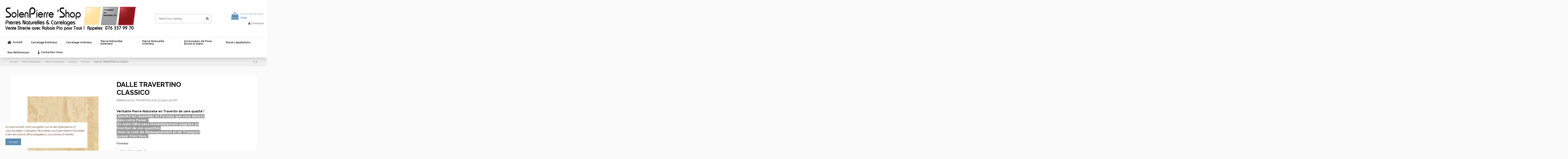

--- FILE ---
content_type: text/html; charset=utf-8
request_url: https://solenpierre.ch/travertin/147-dalle-travertino-classico.html
body_size: 20147
content:
<!doctype html>
<html lang="fr">

<head>
    
        
  <meta charset="utf-8">


  <meta http-equiv="x-ua-compatible" content="ie=edge">



  


  


    <link rel="canonical" href="https://solenpierre.ch/travertin/147-dalle-travertino-classico.html">

  <title>DALLAGE TRAVERTINO CLASSICO</title>
  <meta name="description" content="Dallage en pierre naturelle TRAVERTINO CLASSICO pour vos revêtements de sols et murs, salle de bains,salon et aménagements intérieurs">
  <meta name="keywords" content="">
    
    

  
          <link rel="alternate" href="https://solenpierre.ch/travertin/147-dalle-travertino-classico.html" hreflang="fr-fr">
            <link rel="alternate" href="https://solenpierre.ch/travertin/147-dalle-travertino-classico.html" hreflang="x-default">
            



    <meta property="og:type" content="product">
    <meta property="og:url" content="https://solenpierre.ch/travertin/147-dalle-travertino-classico.html">
    <meta property="og:title" content="DALLAGE TRAVERTINO CLASSICO">
    <meta property="og:site_name" content="Solenpierre Shop - REALIDEE SA - Showroom et Magasin de Carrelage - Pierre Naturelle">
    <meta property="og:description" content="Dallage en pierre naturelle TRAVERTINO CLASSICO pour vos revêtements de sols et murs, salle de bains,salon et aménagements intérieurs">
    <meta property="og:image" content="https://solenpierre.ch/160-thickbox_default/dalle-travertino-classico.jpg">
    <meta property="og:image:width" content="1100">
    <meta property="og:image:height" content="1422">





      <meta name="viewport" content="width=device-width, initial-scale=1">
  




  <link rel="icon" type="image/vnd.microsoft.icon" href="/img/favicon.ico?1711989784">
  <link rel="shortcut icon" type="image/x-icon" href="/img/favicon.ico?1711989784">
    


      <link href="https://fonts.googleapis.com/css?family=Raleway:400,700" rel="stylesheet">
    



<script type="application/ld+json">

{
"@context": "https://schema.org",
"@type": "Organization",
"url": "https://solenpierre.ch/",
"name": "Solenpierre Shop - REALIDEE SA - Showroom et Magasin de Carrelage - Pierre Naturelle",
"logo": "/img/my-shop-logo-1711989784.jpg",
"@id": "#store-organization"
}

</script>




    <link rel="stylesheet" href="https://solenpierre.ch/themes/child_warehouse/assets/cache/theme-0168e1514.css" type="text/css" media="all">




  

  <script type="text/javascript">
        var elementorFrontendConfig = {"isEditMode":"","stretchedSectionContainer":"","is_rtl":"0"};
        var iqitTheme = {"rm_sticky":"down","rm_breakpoint":0,"op_preloader":"0","cart_style":"side","cart_confirmation":"open","h_layout":"1","f_fixed":"1","f_layout":"1","h_absolute":"0","h_sticky":"menu","hw_width":"fullwidth","hm_submenu_width":"default","h_search_type":"full","pl_lazyload":true,"pl_infinity":false,"pl_rollover":true,"pl_crsl_autoplay":false,"pl_slider_ld":5,"pl_slider_d":3,"pl_slider_t":3,"pl_slider_p":2,"pp_thumbs":"bottom","pp_zoom":"modalzoom","pp_image_layout":"carousel","pp_tabs":"tabha"};
        var iqitcompare = {"nbProducts":0};
        var iqitcountdown_days = "d.";
        var iqitextendedproduct = {"speed":"70"};
        var iqitfdc_from = 0;
        var iqitmegamenu = {"sticky":"false","containerSelector":"#wrapper > .container"};
        var iqitwishlist = {"nbProducts":0};
        var prestashop = {"cart":{"products":[],"totals":{"total":{"type":"total","label":"Total","amount":0,"value":"0,00\u00a0CHF"},"total_including_tax":{"type":"total","label":"Total TTC","amount":0,"value":"0,00\u00a0CHF"},"total_excluding_tax":{"type":"total","label":"Total HT :","amount":0,"value":"0,00\u00a0CHF"}},"subtotals":{"products":{"type":"products","label":"Sous-total","amount":0,"value":"0,00\u00a0CHF"},"discounts":null,"shipping":{"type":"shipping","label":"Livraison","amount":0,"value":"gratuit"},"tax":{"type":"tax","label":"Taxes","amount":0,"value":"0,00\u00a0CHF"}},"products_count":0,"summary_string":"0 articles","vouchers":{"allowed":0,"added":[]},"discounts":[],"minimalPurchase":0,"minimalPurchaseRequired":""},"currency":{"name":"Franc suisse","iso_code":"CHF","iso_code_num":"756","sign":"CHF"},"customer":{"lastname":null,"firstname":null,"email":null,"birthday":null,"newsletter":null,"newsletter_date_add":null,"optin":null,"website":null,"company":null,"siret":null,"ape":null,"is_logged":false,"gender":{"type":null,"name":null},"addresses":[]},"language":{"name":"Fran\u00e7ais (French)","iso_code":"fr","locale":"fr-FR","language_code":"fr-fr","is_rtl":"0","date_format_lite":"d\/m\/Y","date_format_full":"d\/m\/Y H:i:s","id":2},"page":{"title":"","canonical":null,"meta":{"title":"DALLAGE TRAVERTINO CLASSICO","description":"Dallage en pierre naturelle TRAVERTINO CLASSICO pour vos rev\u00eatements de sols et murs, salle de bains,salon et am\u00e9nagements int\u00e9rieurs","keywords":"","robots":"index"},"page_name":"product","body_classes":{"lang-fr":true,"lang-rtl":false,"country-CH":true,"currency-CHF":true,"layout-full-width":true,"page-product":true,"tax-display-enabled":true,"product-id-147":true,"product-DALLE TRAVERTINO CLASSICO":true,"product-id-category-128":true,"product-id-manufacturer-0":true,"product-id-supplier-1":true},"admin_notifications":[]},"shop":{"name":"Solenpierre Shop - REALIDEE SA - Showroom et Magasin de Carrelage - Pierre Naturelle","logo":"\/img\/my-shop-logo-1711989784.jpg","stores_icon":"\/img\/logo_stores.png","favicon":"\/img\/favicon.ico"},"urls":{"base_url":"https:\/\/solenpierre.ch\/","current_url":"https:\/\/solenpierre.ch\/travertin\/147-dalle-travertino-classico.html","shop_domain_url":"https:\/\/solenpierre.ch","img_ps_url":"https:\/\/solenpierre.ch\/img\/","img_cat_url":"https:\/\/solenpierre.ch\/img\/c\/","img_lang_url":"https:\/\/solenpierre.ch\/img\/l\/","img_prod_url":"https:\/\/solenpierre.ch\/img\/p\/","img_manu_url":"https:\/\/solenpierre.ch\/img\/m\/","img_sup_url":"https:\/\/solenpierre.ch\/img\/su\/","img_ship_url":"https:\/\/solenpierre.ch\/img\/s\/","img_store_url":"https:\/\/solenpierre.ch\/img\/st\/","img_col_url":"https:\/\/solenpierre.ch\/img\/co\/","img_url":"https:\/\/solenpierre.ch\/themes\/child_warehouse\/assets\/img\/","css_url":"https:\/\/solenpierre.ch\/themes\/child_warehouse\/assets\/css\/","js_url":"https:\/\/solenpierre.ch\/themes\/child_warehouse\/assets\/js\/","pic_url":"https:\/\/solenpierre.ch\/upload\/","pages":{"address":"https:\/\/solenpierre.ch\/adresse","addresses":"https:\/\/solenpierre.ch\/adresses","authentication":"https:\/\/solenpierre.ch\/authentification","cart":"https:\/\/solenpierre.ch\/panier","category":"https:\/\/solenpierre.ch\/index.php?controller=category","cms":"https:\/\/solenpierre.ch\/index.php?controller=cms","contact":"https:\/\/solenpierre.ch\/contactez-nous","discount":"https:\/\/solenpierre.ch\/bons-de-reduction","guest_tracking":"https:\/\/solenpierre.ch\/suivi-commande-invite","history":"https:\/\/solenpierre.ch\/historique-des-commandes","identity":"https:\/\/solenpierre.ch\/identite","index":"https:\/\/solenpierre.ch\/","my_account":"https:\/\/solenpierre.ch\/mon-compte","order_confirmation":"https:\/\/solenpierre.ch\/confirmation-commande","order_detail":"https:\/\/solenpierre.ch\/index.php?controller=order-detail","order_follow":"https:\/\/solenpierre.ch\/details-de-la-commande","order":"https:\/\/solenpierre.ch\/commande","order_return":"https:\/\/solenpierre.ch\/index.php?controller=order-return","order_slip":"https:\/\/solenpierre.ch\/avoirs","pagenotfound":"https:\/\/solenpierre.ch\/page-non-trouvee","password":"https:\/\/solenpierre.ch\/mot-de-passe-oublie","pdf_invoice":"https:\/\/solenpierre.ch\/index.php?controller=pdf-invoice","pdf_order_return":"https:\/\/solenpierre.ch\/index.php?controller=pdf-order-return","pdf_order_slip":"https:\/\/solenpierre.ch\/index.php?controller=pdf-order-slip","prices_drop":"https:\/\/solenpierre.ch\/promotions","product":"https:\/\/solenpierre.ch\/index.php?controller=product","search":"https:\/\/solenpierre.ch\/recherche","sitemap":"https:\/\/solenpierre.ch\/plan-du-site","stores":"https:\/\/solenpierre.ch\/magasins","supplier":"https:\/\/solenpierre.ch\/fournisseurs","register":"https:\/\/solenpierre.ch\/authentification?create_account=1","order_login":"https:\/\/solenpierre.ch\/commande?login=1"},"alternative_langs":{"fr-fr":"https:\/\/solenpierre.ch\/travertin\/147-dalle-travertino-classico.html"},"theme_assets":"\/themes\/child_warehouse\/assets\/","actions":{"logout":"https:\/\/solenpierre.ch\/?mylogout="},"no_picture_image":{"bySize":{"small_default":{"url":"https:\/\/solenpierre.ch\/img\/p\/fr-default-small_default.jpg","width":98,"height":127},"cart_default":{"url":"https:\/\/solenpierre.ch\/img\/p\/fr-default-cart_default.jpg","width":125,"height":162},"home_default":{"url":"https:\/\/solenpierre.ch\/img\/p\/fr-default-home_default.jpg","width":236,"height":305},"large_default":{"url":"https:\/\/solenpierre.ch\/img\/p\/fr-default-large_default.jpg","width":381,"height":492},"medium_default":{"url":"https:\/\/solenpierre.ch\/img\/p\/fr-default-medium_default.jpg","width":452,"height":584},"thickbox_default":{"url":"https:\/\/solenpierre.ch\/img\/p\/fr-default-thickbox_default.jpg","width":1100,"height":1422}},"small":{"url":"https:\/\/solenpierre.ch\/img\/p\/fr-default-small_default.jpg","width":98,"height":127},"medium":{"url":"https:\/\/solenpierre.ch\/img\/p\/fr-default-large_default.jpg","width":381,"height":492},"large":{"url":"https:\/\/solenpierre.ch\/img\/p\/fr-default-thickbox_default.jpg","width":1100,"height":1422},"legend":""}},"configuration":{"display_taxes_label":true,"display_prices_tax_incl":false,"is_catalog":false,"show_prices":true,"opt_in":{"partner":false},"quantity_discount":{"type":"discount","label":"Remise"},"voucher_enabled":0,"return_enabled":0},"field_required":[],"breadcrumb":{"links":[{"title":"Accueil","url":"https:\/\/solenpierre.ch\/"},{"title":"Pierres Naturelles","url":"https:\/\/solenpierre.ch\/783-pierres-naturelles"},{"title":"Pierres Int\u00e9rieures","url":"https:\/\/solenpierre.ch\/122-pierres-interieures"},{"title":"Dallage","url":"https:\/\/solenpierre.ch\/123-dallage"},{"title":"Travertin","url":"https:\/\/solenpierre.ch\/128-travertin"},{"title":"DALLE TRAVERTINO CLASSICO","url":"https:\/\/solenpierre.ch\/travertin\/147-dalle-travertino-classico.html"}],"count":6},"link":{"protocol_link":"https:\/\/","protocol_content":"https:\/\/"},"time":1769078525,"static_token":"666862b0596dbb9e7298241485626790","token":"cc7a4f0da1a7b7e425b3543d6e0823d1"};
        var prestashopFacebookAjaxController = "https:\/\/solenpierre.ch\/module\/ps_facebook\/Ajax";
        var psemailsubscription_subscription = "https:\/\/solenpierre.ch\/module\/ps_emailsubscription\/subscription";
      </script>



  <!-- START - Google Remarketing + Dynamic - remarketing Code -->

<script type="text/javascript" data-keepinline="true" async src="https://www.googletagmanager.com/gtag/js?id=AW-1046651685"></script>
<script type="text/javascript" data-keepinline="true">
    window.dataLayer = window.dataLayer || [];

    function gtag(){dataLayer.push(arguments);}
    gtag('js', new Date());
    
            
    gtag('config', 'AW-1046651685', {'send_page_view': false});
    
            
</script>

<!-- END - Google Remarketing + Dynamic - remarketing Code -->

<script type="text/javascript" data-keepinline="true">
    // instantiate object
    var oGsr = {};
    var bt_msgs = {"delay":"You have not filled out a numeric for delay option","fbId":"You have not filled out a numeric for Facebook App ID option","fbsecret":"You have not filled out Facebook App Secret option","reviewDate":"You have not filled out the review's date","title":"You have not filled out the title","comment":"You have not filled out the comment","report":"You have not filled out the report comment","rating":"You have not selected the rating for the review","checkreview":"You have not selected one review","email":"You have not filled out your email","status":"You didn't select any status","vouchercode":"You have not filled out the voucher code","voucheramount":"You have left 0 as value for voucher's value","voucherminimum":"Minimum amount is not a numeric","vouchermaximum":"Maximum quantity is not a numeric","vouchervalidity":"You have left 0 as value for voucher's validity","importMatching":"You have not filled the number of columns out","reviewModerationTxt":{"2":"You have not filled out your legal text for using a moderation with language Fran\u00e7ais (French). Click on the language drop-down list in order to fill out the correct language field(s)."},"reviewModifyTxt":{"2":"You have not filled out your legal text for using a review modification tool with language Fran\u00e7ais (French). Click on the language drop-down list in order to fill out the correct language field(s)."},"emailTitle":{"2":"You have not filled out your title or text with language Fran\u00e7ais (French). Click on the language drop-down list in order to fill out the correct language field(s)."},"emaillCategory":{"2":"You have not filled out your category label with language Fran\u00e7ais (French). Click on the language drop-down list in order to fill out the correct language field(s)."},"emaillProduct":{"2":"You have not filled out your product label with language Fran\u00e7ais (French). Click on the language drop-down list in order to fill out the correct language field(s)."},"emaillSentence":{"2":"You have not filled out your custom body sentence with language Fran\u00e7ais (French). Click on the language drop-down list in order to fill out the correct language field(s)."}};
    var bt_sImgUrl = '/modules/gsnippetsreviews/views/img/';
    var bt_sWebService = '/modules/gsnippetsreviews/ws-gsnippetsreviews.php?bt_token=3fdf871f2d73a99a5cc5b70623982830';
    var sGsrModuleName = 'gsr';
    var bt_aFancyReviewForm = {};
    var bt_aFancyReviewTabForm = {};
    var bt_oScrollTo = {};
    bt_oScrollTo.execute = false;
    var bt_oUseSocialButton = {};
    bt_oUseSocialButton.run = false;
    var bt_oActivateReviewTab = {};
    bt_oActivateReviewTab.run = false;
    var bt_oDeactivateReviewTab = {};
    bt_oDeactivateReviewTab.run = false;
    var bt_aReviewReport = new Array();
    var bt_oCallback = {};
    bt_oCallback.run = false;
    var bt_aStarsRating = new Array();
    var bt_oBxSlider = {};
    bt_oBxSlider.run = false;
</script><!-- emarketing start -->










<!-- emarketing end -->



    
        
    

    </head>

<body id="product" class="lang-fr country-ch currency-chf layout-full-width page-product tax-display-enabled product-id-147 product-dalle-travertino-classico product-id-category-128 product-id-manufacturer-0 product-id-supplier-1 body-desktop-header-style-w-1">


    




    


<main id="main-page-content"  >
    
            

    <header id="header" class="desktop-header-style-w-1">
        
            
  <div class="header-banner">
    
  </div>




            <nav class="header-nav">
        <div class="container">
    
        <div class="row justify-content-between">
            <div class="col col-auto col-md left-nav">
                                            <div class="block-iqitlinksmanager block-iqitlinksmanager-2 block-links-inline d-inline-block">
            <ul>
                                                            <li>
                            <a
                                    href="https://solenpierre.ch/contactez-nous"
                                    title="Utilisez notre formulaire pour nous contacter"                                                                >
                                Contactez-nous
                            </a>
                        </li>
                                                                                <li>
                            <a
                                    href="https://solenpierre.ch/contactez-nous"
                                                                                                    >
                                Appelez-nous  au 022 364 75 11
                            </a>
                        </li>
                                                                                <li>
                            <a
                                    href="mailto:info@solenpierre.ch"
                                                                                                    >
                                info@solenpierre.ch
                            </a>
                        </li>
                                                                                <li>
                            <a
                                    href=""
                                                                                                    >
                                
                            </a>
                        </li>
                                                </ul>
        </div>
    
            </div>
            <div class="col col-auto center-nav text-center">
                
             </div>
            <div class="col col-auto col-md right-nav text-right">
                <div class="d-inline-block">
    <a href="//solenpierre.ch/module/iqitwishlist/view">
        <i class="fa fa-heart-o" aria-hidden="true"></i> Liste Favoris (<span
                id="iqitwishlist-nb"></span>)
    </a>
</div>

             </div>
        </div>

                        </div>
            </nav>
        



<div id="desktop-header" class="desktop-header-style-1">
            
<div class="header-top">
    <div id="desktop-header-container" class="container">
        <div class="row align-items-center">
                            <div class="col col-auto col-header-left">
                    <div id="desktop_logo">
                        <a href="https://solenpierre.ch/">
                            <img class="logo img-fluid"
                                 src="/img/my-shop-logo-1711989784.jpg"                                  alt="Solenpierre Shop - REALIDEE SA - Showroom et Magasin de Carrelage - Pierre Naturelle">
                        </a>
                    </div>
                    
                </div>
                <div class="col col-header-center">
                                        <!-- Block search module TOP -->

<!-- Block search module TOP -->
<div id="search_widget" class="search-widget" data-search-controller-url="https://solenpierre.ch/module/iqitsearch/searchiqit">
    <form method="get" action="https://solenpierre.ch/module/iqitsearch/searchiqit">
        <div class="input-group">
            <input type="text" name="s" value="" data-all-text="Show all results"
                   data-blog-text="Blog post"
                   data-product-text="Product"
                   data-brands-text="Marque"
                   placeholder="Search our catalog" class="form-control form-search-control" />
            <button type="submit" class="search-btn">
                <i class="fa fa-search"></i>
            </button>
        </div>
    </form>
</div>
<!-- /Block search module TOP -->

<!-- /Block search module TOP -->


                    
                </div>
                        <div class="col col-auto col-header-right text-right">
                                    
                                            <div id="ps-shoppingcart-wrapper">
    <div id="ps-shoppingcart"
         class="header-cart-default ps-shoppingcart side-cart">
         <div id="blockcart" class="blockcart cart-preview"
         data-refresh-url="//solenpierre.ch/module/ps_shoppingcart/ajax">
        <a id="cart-toogle" class="cart-toogle header-btn header-cart-btn" data-toggle="dropdown" data-display="static">
            <i class="fa fa-shopping-bag fa-fw icon" aria-hidden="true"><span class="cart-products-count-btn">0</span></i>
            <span class="info-wrapper">
            <span class="title">Demande de devis</span>
            <span class="cart-toggle-details">
            <span class="text-faded cart-separator"> / </span>
                            Vide
                        </span>
            </span>
        </a>
        <div id="_desktop_blockcart-content" class="dropdown-menu-custom dropdown-menu">
    <div id="blockcart-content" class="blockcart-content" >
        <div class="cart-title">
            <span class="modal-title">Demande de devis</span>
            <button type="button" id="js-cart-close" class="close">
                <span>×</span>
            </button>
            <hr>
        </div>
                    <span class="no-items">Il n'y a plus d'articles dans votre panier</span>
            </div>
</div> </div>




    </div>
</div>

                                        
                
                <div id="user_info">
            <a
                href="https://solenpierre.ch/mon-compte"
                title="Identifiez-vous"
                rel="nofollow"
        ><i class="fa fa-user" aria-hidden="true"></i>
            <span>Connexion</span>
        </a>
    </div>


                
            </div>
            <div class="col-12">
                <div class="row">
                    
                </div>
            </div>
        </div>
    </div>
</div>
<div class="container iqit-megamenu-container">	<div id="iqitmegamenu-wrapper" class="iqitmegamenu-wrapper iqitmegamenu-all">
		<div class="container container-iqitmegamenu">
		<div id="iqitmegamenu-horizontal" class="iqitmegamenu  clearfix" role="navigation">

								
				<nav id="cbp-hrmenu" class="cbp-hrmenu cbp-horizontal cbp-hrsub-narrow">
					<ul>
												<li id="cbp-hrmenu-tab-1" class="cbp-hrmenu-tab cbp-hrmenu-tab-1 ">
	<a href="https://solenpierre.ch/" class="nav-link" >

								<span class="cbp-tab-title"> <i class="icon fa fa-home cbp-mainlink-icon"></i>
								Accueil</span>
														</a>
													</li>
												<li id="cbp-hrmenu-tab-3" class="cbp-hrmenu-tab cbp-hrmenu-tab-3 ">
	<a href="https://solenpierre.ch/155-carrelages-exterieurs" class="nav-link" >

								<span class="cbp-tab-title">
								Carrelage Extérieur</span>
														</a>
													</li>
												<li id="cbp-hrmenu-tab-4" class="cbp-hrmenu-tab cbp-hrmenu-tab-4 ">
	<a href="https://solenpierre.ch/530-carrelages-interieurs" class="nav-link" >

								<span class="cbp-tab-title">
								Carrelage Intérieur</span>
														</a>
													</li>
												<li id="cbp-hrmenu-tab-5" class="cbp-hrmenu-tab cbp-hrmenu-tab-5 ">
	<a href="https://solenpierre.ch/121-pierres-exterieures" class="nav-link" >

								<span class="cbp-tab-title">
								Pierre Naturelle Extérieur</span>
														</a>
													</li>
												<li id="cbp-hrmenu-tab-6" class="cbp-hrmenu-tab cbp-hrmenu-tab-6 ">
	<a href="https://solenpierre.ch/122-pierres-interieures" class="nav-link" >

								<span class="cbp-tab-title">
								Pierre Naturelle Intérieur</span>
														</a>
													</li>
												<li id="cbp-hrmenu-tab-11" class="cbp-hrmenu-tab cbp-hrmenu-tab-11 ">
	<a href="https://solenpierre.ch/784-accessoire-de-pose" class="nav-link" >

								<span class="cbp-tab-title">
								Accessoires de Pose Buzon & Sopro</span>
														</a>
													</li>
												<li id="cbp-hrmenu-tab-12" class="cbp-hrmenu-tab cbp-hrmenu-tab-12 ">
	<a href="https://solenpierre.ch/154-stock-suisse" class="nav-link" >

								<span class="cbp-tab-title">
								Stock Liquidations</span>
														</a>
													</li>
												<li id="cbp-hrmenu-tab-13" class="cbp-hrmenu-tab cbp-hrmenu-tab-13 ">
	<a href="https://solenpierre.ch/blog" class="nav-link" >

								<span class="cbp-tab-title">
								Nos Références</span>
														</a>
													</li>
												<li id="cbp-hrmenu-tab-9" class="cbp-hrmenu-tab cbp-hrmenu-tab-9 ">
	<a href="https://solenpierre.ch/contactez-nous" class="nav-link" >

								<span class="cbp-tab-title"> <i class="icon fa fa-info cbp-mainlink-icon"></i>
								Contactez-nous</span>
														</a>
													</li>
											</ul>
				</nav>
		</div>
		</div>
		<div id="sticky-cart-wrapper"></div>
	</div>

<div id="_desktop_iqitmegamenu-mobile">
	<ul id="iqitmegamenu-mobile">
		



	
	<li><a  href="https://solenpierre.ch/" >Accueil</a></li><li><span class="mm-expand"><i class="fa fa-angle-down expand-icon" aria-hidden="true"></i><i class="fa fa-angle-up close-icon" aria-hidden="true"></i></span><a  href="https://solenpierre.ch/155-carrelages-exterieurs" >Carrelages Exterieurs</a>
	<ul><li><span class="mm-expand"><i class="fa fa-angle-down expand-icon" aria-hidden="true"></i><i class="fa fa-angle-up close-icon" aria-hidden="true"></i></span><a  href="https://solenpierre.ch/1803-effet-pierre-naturelle" >Effet: PIERRE NATURELLE</a>
	<ul><li><a  href="https://solenpierre.ch/1804-serie-clash-caesar" >Série: CLASH CAESAR</a></li><li><a  href="https://solenpierre.ch/1851-serie-core-caesar" >Série: CORE CAESAR</a></li><li><a  href="https://solenpierre.ch/1880-serie-eikon-caesar" >Série: EIKON CAESAR</a></li><li><a  href="https://solenpierre.ch/1892-serie-extra-c-caesar" >Série: EXTRA.C CAESAR</a></li><li><a  href="https://solenpierre.ch/1916-serie-portraits-caesar" >Série: PORTRAITS CAESAR</a></li><li><a  href="https://solenpierre.ch/1926-serie-roxstones-caesar" >Série: ROXSTONES CAESAR</a></li><li><a  href="https://solenpierre.ch/1920-serie-tale-caesar" >Série: TALE CAESAR</a></li><li><a  href="https://solenpierre.ch/1949-serie-ccs-20mm-ccs-caesar" >Série: CCS 20MM CCS CAESAR</a></li><li><a  href="https://solenpierre.ch/1941-serie-full-ccs-caesar" >Série: FULL CCS CAESAR</a></li><li><a  href="https://solenpierre.ch/2254-serie-shapes-of-it-caesar" >Série: SHAPES OF IT CAESAR</a></li><li><a  href="https://solenpierre.ch/2295-serie-quartz-essence-caesar" >Série: QUARTZ ESSENCE CAESAR</a></li><li><a  href="https://solenpierre.ch/2313-serie-slab2-caesar" >Série: SLAB2 CAESAR</a></li><li><a  href="https://solenpierre.ch/2329-serie-pillar-ccs-caesar" >Série: PILLAR CCS CAESAR</a></li><li><a  href="https://solenpierre.ch/2379-serie-iconica-caesar" >Série: ICONICA CAESAR</a></li><li><a  href="https://solenpierre.ch/2427-serie-key-mood-caesar" >Série: KEY_MOOD CAESAR</a></li></ul></li><li><span class="mm-expand"><i class="fa fa-angle-down expand-icon" aria-hidden="true"></i><i class="fa fa-angle-up close-icon" aria-hidden="true"></i></span><a  href="https://solenpierre.ch/1856-effet-bois-naturel" >Effet: BOIS NATUREL</a>
	<ul><li><a  href="https://solenpierre.ch/2404-serie-cocoon-caesar" >Série: COCOON CAESAR</a></li><li><a  href="https://solenpierre.ch/2418-serie-vibe-caesar" >Série: VIBE CAESAR</a></li></ul></li><li><span class="mm-expand"><i class="fa fa-angle-down expand-icon" aria-hidden="true"></i><i class="fa fa-angle-up close-icon" aria-hidden="true"></i></span><a  href="https://solenpierre.ch/1874-effet-ciment" >Effet: CIMENT</a>
	<ul><li><a  href="https://solenpierre.ch/1875-serie-built-caesar" >Série: BUILT CAESAR</a></li><li><a  href="https://solenpierre.ch/1922-serie-join-caesar" >Série: JOIN CAESAR</a></li><li><a  href="https://solenpierre.ch/2285-serie-i-mat-caesar" >Série: I.MAT CAESAR</a></li><li><a  href="https://solenpierre.ch/2342-serie-prima-caesar" >Série: PRIMA CAESAR</a></li></ul></li><li><span class="mm-expand"><i class="fa fa-angle-down expand-icon" aria-hidden="true"></i><i class="fa fa-angle-up close-icon" aria-hidden="true"></i></span><a  href="https://solenpierre.ch/1943-effet-metallique" >Effet: MÉTALLIQUE</a>
	<ul><li><a  href="https://solenpierre.ch/2220-serie-alchemy-caesar" >Série: ALCHEMY CAESAR</a></li></ul></li></ul></li><li><span class="mm-expand"><i class="fa fa-angle-down expand-icon" aria-hidden="true"></i><i class="fa fa-angle-up close-icon" aria-hidden="true"></i></span><a  href="https://solenpierre.ch/530-carrelages-interieurs" >Carrelages Intérieurs</a>
	<ul><li><span class="mm-expand"><i class="fa fa-angle-down expand-icon" aria-hidden="true"></i><i class="fa fa-angle-up close-icon" aria-hidden="true"></i></span><a  href="https://solenpierre.ch/1635-effet-marbre" >Effet: MARBRE</a>
	<ul><li><a  href="https://solenpierre.ch/1636-serie-anima-caesar" >Série: ANIMA CAESAR</a></li><li><a  href="https://solenpierre.ch/1645-serie-anima-ever-caesar" >Série: ANIMA EVER CAESAR</a></li><li><a  href="https://solenpierre.ch/2303-serie-anima-wonder-caesar" >Série: ANIMA WONDER CAESAR</a></li><li><a  href="https://solenpierre.ch/2306-serie-anima-futura-caesar" >Série: ANIMA FUTURA CAESAR</a></li></ul></li><li><span class="mm-expand"><i class="fa fa-angle-down expand-icon" aria-hidden="true"></i><i class="fa fa-angle-up close-icon" aria-hidden="true"></i></span><a  href="https://solenpierre.ch/1631-effet-pierre-naturelle" >Effet: PIERRE NATURELLE</a>
	<ul><li><a  href="https://solenpierre.ch/1691-serie-clash-caesar" >Série: CLASH CAESAR</a></li><li><a  href="https://solenpierre.ch/1703-serie-eikon-caesar" >Série: EIKON CAESAR</a></li><li><a  href="https://solenpierre.ch/1680-serie-inner-caesar" >Série: INNER CAESAR</a></li><li><a  href="https://solenpierre.ch/1787-serie-portraits-caesar" >Série: PORTRAITS CAESAR</a></li><li><a  href="https://solenpierre.ch/1930-serie-pillar-ccs-caesar" >Série: PILLAR CCS CAESAR</a></li><li><a  href="https://solenpierre.ch/2060-serie-step-in-ccs-caesar" >Série: STEP IN CCS CAESAR</a></li><li><a  href="https://solenpierre.ch/2246-serie-shapes-of-it-caesar" >Série: SHAPES OF IT CAESAR</a></li><li><a  href="https://solenpierre.ch/2289-serie-quartz-essence-caesar" >Série: QUARTZ ESSENCE CAESAR</a></li><li><a  href="https://solenpierre.ch/2304-serie-slab2-caesar" >Série: SLAB2 CAESAR</a></li><li><a  href="https://solenpierre.ch/2305-serie-iconica-caesar" >Série: ICONICA CAESAR</a></li><li><a  href="https://solenpierre.ch/2307-serie-key-mood-caesar" >Série: KEY_MOOD CAESAR</a></li></ul></li><li><span class="mm-expand"><i class="fa fa-angle-down expand-icon" aria-hidden="true"></i><i class="fa fa-angle-up close-icon" aria-hidden="true"></i></span><a  href="https://solenpierre.ch/1663-effet-bois-naturel" >Effet: BOIS NATUREL</a>
	<ul><li><a  href="https://solenpierre.ch/1664-serie-arthis-caesar" >Série: ARTHIS CAESAR</a></li><li><a  href="https://solenpierre.ch/1776-serie-life-caesar" >Série: LIFE CAESAR</a></li><li><a  href="https://solenpierre.ch/2301-serie-cocoon-caesar" >Série: COCOON CAESAR</a></li></ul></li><li><span class="mm-expand"><i class="fa fa-angle-down expand-icon" aria-hidden="true"></i><i class="fa fa-angle-up close-icon" aria-hidden="true"></i></span><a  href="https://solenpierre.ch/1658-effet-terrazzo" >Effet: TERRAZZO</a>
	<ul><li><a  href="https://solenpierre.ch/1659-serie-autore-caesar" >Série: AUTORE CAESAR</a></li></ul></li><li><span class="mm-expand"><i class="fa fa-angle-down expand-icon" aria-hidden="true"></i><i class="fa fa-angle-up close-icon" aria-hidden="true"></i></span><a  href="https://solenpierre.ch/1648-effet-color" >Effet: COLOR</a>
	<ul><li><a  href="https://solenpierre.ch/2377-serie-deco-solutio-caesar" >Série: DECO SOLUTIO CAESAR</a></li></ul></li><li><span class="mm-expand"><i class="fa fa-angle-down expand-icon" aria-hidden="true"></i><i class="fa fa-angle-up close-icon" aria-hidden="true"></i></span><a  href="https://solenpierre.ch/1682-effet-ciment" >Effet: CIMENT</a>
	<ul><li><a  href="https://solenpierre.ch/1751-serie-join-caesar" >Série: JOIN CAESAR</a></li><li><a  href="https://solenpierre.ch/1967-serie-wide-ccs-caesar" >Série: WIDE CCS CAESAR</a></li><li><a  href="https://solenpierre.ch/2279-serie-i-mat-caesar" >Série: I.MAT CAESAR</a></li><li><a  href="https://solenpierre.ch/2302-serie-prima-caesar" >Série: PRIMA CAESAR</a></li></ul></li><li><span class="mm-expand"><i class="fa fa-angle-down expand-icon" aria-hidden="true"></i><i class="fa fa-angle-up close-icon" aria-hidden="true"></i></span><a  href="https://solenpierre.ch/1762-effet-contemporain" >Effet: CONTEMPORAIN</a>
	<ul><li><a  href="https://solenpierre.ch/1763-serie-relate-flame-caesar" >Série: RELATE FLAME CAESAR</a></li></ul></li><li><span class="mm-expand"><i class="fa fa-angle-down expand-icon" aria-hidden="true"></i><i class="fa fa-angle-up close-icon" aria-hidden="true"></i></span><a  href="https://solenpierre.ch/1840-effet-metallique" >Effet: MÉTALLIQUE</a>
	<ul><li><a  href="https://solenpierre.ch/2213-serie-alchemy-caesar" >Série: ALCHEMY CAESAR</a></li></ul></li><li><span class="mm-expand"><i class="fa fa-angle-down expand-icon" aria-hidden="true"></i><i class="fa fa-angle-up close-icon" aria-hidden="true"></i></span><a  href="https://solenpierre.ch/1978-effet-tactile" >Effet: TACTILE</a>
	<ul><li><a  href="https://solenpierre.ch/1979-serie-safety-caesar" >Série: SAFETY CAESAR</a></li></ul></li><li><span class="mm-expand"><i class="fa fa-angle-down expand-icon" aria-hidden="true"></i><i class="fa fa-angle-up close-icon" aria-hidden="true"></i></span><a  href="https://solenpierre.ch/1983-formats-xxl" >FORMATS XXL</a>
	<ul><li><a  href="https://solenpierre.ch/2014-serie-animaxxl" >Série: ANIMA XXL CAESAR</a></li><li><a  href="https://solenpierre.ch/2015-serie-anima-everxxl-caesar" >Série: ANIMA EVER XXL CAESAR</a></li><li><a  href="https://solenpierre.ch/2016-serie-anima-selectxxl-caesar" >Série: ANIMA SELECT XXL CAESAR</a></li><li><a  href="https://solenpierre.ch/2017-serie-bemorexxl-caesar" >Série: BE MORE XXL CAESAR</a></li><li><a  href="https://solenpierre.ch/2018-serie-builtxxl-caesar" >Série: BUILT XXL CAESAR</a></li><li><a  href="https://solenpierre.ch/2019-serie-hikexxl-caesar" >Série: HIKE XXL CAESAR</a></li><li><a  href="https://solenpierre.ch/2020-serie-joinxxl-caesar" >Série: JOIN XXL CAESAR</a></li><li><a  href="https://solenpierre.ch/2021-serie-onexxl-caesar" >Série: ONE XXL CAESAR</a></li><li><a  href="https://solenpierre.ch/2022-serie-portraitsxxl-caesar" >Série: PORTRAITS XXL CAESAR</a></li><li><a  href="https://solenpierre.ch/2023-serie-relatexxl-caesar" >Série: RELATE XXL CAESAR</a></li><li><a  href="https://solenpierre.ch/2025-serie-tinte-unitexxl-caesar" >Série: TINTE UNITE XXL CAESAR</a></li><li><a  href="https://solenpierre.ch/2026-serie-tracexxl-caesar" >Série: TRACE XXL CAESAR</a></li></ul></li><li><span class="mm-expand"><i class="fa fa-angle-down expand-icon" aria-hidden="true"></i><i class="fa fa-angle-up close-icon" aria-hidden="true"></i></span><a  href="https://solenpierre.ch/2073-effet-carreaux-ciment" >Effet: CARREAUX CIMENT</a>
	<ul><li><a  href="https://solenpierre.ch/2074-serie-retro-xclusive-ceramica" >Série: RETRÒ XCLUSIVE CERAMICA</a></li><li><a  href="https://solenpierre.ch/2083-serie-re-style-xclusive-ceramica" >Série: RE-STYLE XCLUSIVE CERAMICA</a></li><li><a  href="https://solenpierre.ch/2091-serie-timeless-xclusive-ceramica" >Série: TIMELESS XCLUSIVE CERAMICA</a></li><li><a  href="https://solenpierre.ch/2094-serie-caribbean-xclusive-ceramica" >Série: CARIBBEAN XCLUSIVE CERAMICA</a></li><li><a  href="https://solenpierre.ch/2096-serie-mystique-xclusive-ceramica" >Série: MYSTIQUE XCLUSIVE CERAMICA</a></li><li><a  href="https://solenpierre.ch/2100-serie-heritage-xclusive-ceramica" >Série: HERITAGE XCLUSIVE CERAMICA</a></li><li><a  href="https://solenpierre.ch/2104-serie-amarcord-xclusive-ceramica" >Série: AMARCORD XCLUSIVE CERAMICA</a></li><li><a  href="https://solenpierre.ch/2116-serie-element-xclusive-ceramica" >Série: ELEMENT XCLUSIVE CERAMICA</a></li><li><a  href="https://solenpierre.ch/2157-serie-paint-xclusive-ceramica" >Série: PAINT XCLUSIVE CERAMICA</a></li></ul></li></ul></li><li><span class="mm-expand"><i class="fa fa-angle-down expand-icon" aria-hidden="true"></i><i class="fa fa-angle-up close-icon" aria-hidden="true"></i></span><a  href="https://solenpierre.ch/121-pierres-exterieures" >Pierres Extérieures</a>
	<ul><li><span class="mm-expand"><i class="fa fa-angle-down expand-icon" aria-hidden="true"></i><i class="fa fa-angle-up close-icon" aria-hidden="true"></i></span><a  href="https://solenpierre.ch/57-dallage" >Dallage</a>
	<ul><li><a  href="https://solenpierre.ch/68-granite" >Granite</a></li><li><a  href="https://solenpierre.ch/69-basalte" >Basalte</a></li><li><a  href="https://solenpierre.ch/70-gres" >Grès</a></li><li><a  href="https://solenpierre.ch/74-calcaire" >Calcaire</a></li><li><a  href="https://solenpierre.ch/75-porphyre" >Porphyre</a></li><li><a  href="https://solenpierre.ch/109-schiste" >Schiste</a></li></ul></li><li><span class="mm-expand"><i class="fa fa-angle-down expand-icon" aria-hidden="true"></i><i class="fa fa-angle-up close-icon" aria-hidden="true"></i></span><a  href="https://solenpierre.ch/58-pavage" >Pavage</a>
	<ul><li><a  href="https://solenpierre.ch/84-basalte" >Basalte</a></li><li><a  href="https://solenpierre.ch/86-calcaire" >Calcaire</a></li><li><a  href="https://solenpierre.ch/88-granit" >Granit</a></li><li><a  href="https://solenpierre.ch/89-gres" >Grès</a></li><li><a  href="https://solenpierre.ch/138-schiste" >Schiste</a></li></ul></li><li><span class="mm-expand"><i class="fa fa-angle-down expand-icon" aria-hidden="true"></i><i class="fa fa-angle-up close-icon" aria-hidden="true"></i></span><a  href="https://solenpierre.ch/59-margelle" >Marche &amp; Margelle</a>
	<ul><li><a  href="https://solenpierre.ch/76-granit" >Granit</a></li><li><a  href="https://solenpierre.ch/77-basalte" >Basalte</a></li><li><a  href="https://solenpierre.ch/78-calcaire" >Calcaire</a></li><li><a  href="https://solenpierre.ch/80-gres" >Grès</a></li></ul></li><li><span class="mm-expand"><i class="fa fa-angle-down expand-icon" aria-hidden="true"></i><i class="fa fa-angle-up close-icon" aria-hidden="true"></i></span><a  href="https://solenpierre.ch/60-parements-murs" >Parements Murs</a>
	<ul><li><a  href="https://solenpierre.ch/101-basalte" >Basalte</a></li><li><a  href="https://solenpierre.ch/102-calcaire" >Calcaire</a></li><li><a  href="https://solenpierre.ch/103-gneiss" >Gneiss</a></li><li><a  href="https://solenpierre.ch/104-granit" >Granit</a></li><li><a  href="https://solenpierre.ch/105-gres" >Grès</a></li><li><a  href="https://solenpierre.ch/106-quartzite" >Quartzite</a></li><li><a  href="https://solenpierre.ch/112-schiste" >Schiste</a></li></ul></li><li><span class="mm-expand"><i class="fa fa-angle-down expand-icon" aria-hidden="true"></i><i class="fa fa-angle-up close-icon" aria-hidden="true"></i></span><a  href="https://solenpierre.ch/61-bordures" >Bordures</a>
	<ul><li><a  href="https://solenpierre.ch/93-basalte" >Basalte</a></li><li><a  href="https://solenpierre.ch/94-calcaire" >Calcaire</a></li><li><a  href="https://solenpierre.ch/96-granit" >Granite</a></li><li><a  href="https://solenpierre.ch/97-gres" >Grès</a></li></ul></li></ul></li><li><span class="mm-expand"><i class="fa fa-angle-down expand-icon" aria-hidden="true"></i><i class="fa fa-angle-up close-icon" aria-hidden="true"></i></span><a  href="https://solenpierre.ch/122-pierres-interieures" >Pierres Intérieures</a>
	<ul><li><span class="mm-expand"><i class="fa fa-angle-down expand-icon" aria-hidden="true"></i><i class="fa fa-angle-up close-icon" aria-hidden="true"></i></span><a  href="https://solenpierre.ch/123-dallage" >Dallage</a>
	<ul><li><a  href="https://solenpierre.ch/72-marbre" >Marbre</a></li><li><a  href="https://solenpierre.ch/125-basalte" >Basalte</a></li><li><a  href="https://solenpierre.ch/126-calcaire" >Calcaire</a></li><li><a  href="https://solenpierre.ch/127-gres" >Grès</a></li><li><a  href="https://solenpierre.ch/128-travertin" >Travertin</a></li><li><a  href="https://solenpierre.ch/132-onice" >Onice</a></li><li><a  href="https://solenpierre.ch/134-granite" >Granite</a></li><li><a  href="https://solenpierre.ch/135-schiste" >Schiste</a></li></ul></li><li><span class="mm-expand"><i class="fa fa-angle-down expand-icon" aria-hidden="true"></i><i class="fa fa-angle-up close-icon" aria-hidden="true"></i></span><a  href="https://solenpierre.ch/124-parements-murs" >Parements Murs</a>
	<ul><li><a  href="https://solenpierre.ch/133-calcaire" >Calcaire</a></li><li><a  href="https://solenpierre.ch/143-basalte" >Basalte</a></li><li><a  href="https://solenpierre.ch/146-granite" >Granite</a></li><li><a  href="https://solenpierre.ch/147-gra-s" >Grès</a></li><li><a  href="https://solenpierre.ch/148-marbre" >Marbre</a></li><li><a  href="https://solenpierre.ch/151-quartzite" >Quartzite</a></li><li><a  href="https://solenpierre.ch/152-schiste" >Schiste</a></li></ul></li></ul></li><li><span class="mm-expand"><i class="fa fa-angle-down expand-icon" aria-hidden="true"></i><i class="fa fa-angle-up close-icon" aria-hidden="true"></i></span><a  href="https://solenpierre.ch/784-accessoire-de-pose" >Accessoires de Pose</a>
	<ul><li><span class="mm-expand"><i class="fa fa-angle-down expand-icon" aria-hidden="true"></i><i class="fa fa-angle-up close-icon" aria-hidden="true"></i></span><a  href="https://solenpierre.ch/785-plots-buzon-pour-terrasse" >Plots BUZON pour Terrasse</a>
	<ul><li><a  href="https://solenpierre.ch/2027-plots" >Plots</a></li><li><a  href="https://solenpierre.ch/2029-ailettes-pour-plots" >Ailettes Pour Plots</a></li><li><a  href="https://solenpierre.ch/2028-complement-pour-plots" >Complément Pour Plots</a></li><li><a  href="https://solenpierre.ch/2030-egalisateur-pour-plots" >Egalisateur Pour Plots</a></li><li><a  href="https://solenpierre.ch/2031-protection-pour-plots" >Protection Pour Plots</a></li><li><a  href="https://solenpierre.ch/2032-outillage-pour-plots" >Outillage Pour Plots</a></li></ul></li></ul></li><li><span class="mm-expand"><i class="fa fa-angle-down expand-icon" aria-hidden="true"></i><i class="fa fa-angle-up close-icon" aria-hidden="true"></i></span><a  href="https://solenpierre.ch/154-stock-suisse" >Stock Suisse</a>
	<ul><li><a  href="https://solenpierre.ch/163-dallage" >Dallage</a></li><li><a  href="https://solenpierre.ch/166-bordures" >Bordures</a></li></ul></li>
	</ul>
</div>
</div>


    </div>



    <div id="mobile-header" class="mobile-header-style-3">
                    <div class="container">
    <div class="mobile-main-bar">
        <div class="col-mobile-logo text-center">
            <a href="https://solenpierre.ch/">
                <img class="logo img-fluid"
                     src="/img/my-shop-logo-1711989784.jpg"                      alt="Solenpierre Shop - REALIDEE SA - Showroom et Magasin de Carrelage - Pierre Naturelle">
            </a>
        </div>
    </div>
</div>
<div id="mobile-header-sticky">
    <div class="mobile-buttons-bar">
        <div class="container">
            <div class="row no-gutters align-items-center row-mobile-buttons">
                <div class="col  col-mobile-btn col-mobile-btn-menu text-center col-mobile-menu-dropdown">
                    <a class="m-nav-btn"  data-toggle="dropdown" data-display="static"><i class="fa fa-bars" aria-hidden="true"></i>
                        <span>Menu</span></a>
                    <div id="mobile_menu_click_overlay"></div>
                    <div id="_mobile_iqitmegamenu-mobile" class="text-left dropdown-menu-custom dropdown-menu"></div>
                </div>
                <div id="mobile-btn-search" class="col col-mobile-btn col-mobile-btn-search text-center">
                    <a class="m-nav-btn" data-toggle="dropdown" data-display="static"><i class="fa fa-search" aria-hidden="true"></i>
                        <span>Rechercher</span></a>
                    <div id="search-widget-mobile" class="dropdown-content dropdown-menu dropdown-mobile search-widget">
                        
                                                    
<!-- Block search module TOP -->
<form method="get" action="https://solenpierre.ch/module/iqitsearch/searchiqit">
    <div class="input-group">
        <input type="text" name="s" value=""
               placeholder="Rechercher"
               data-all-text="Show all results"
               data-blog-text="Blog post"
               data-product-text="Product"
               data-brands-text="Marque"
               class="form-control form-search-control">
        <button type="submit" class="search-btn">
            <i class="fa fa-search"></i>
        </button>
    </div>
</form>
<!-- /Block search module TOP -->

                                                
                    </div>


                </div>
                <div class="col col-mobile-btn col-mobile-btn-account text-center">
                    <a href="https://solenpierre.ch/mon-compte" class="m-nav-btn"><i class="fa fa-user" aria-hidden="true"></i>
                        <span>     
                                                            Connexion
                                                        </span></a>
                </div>

                

                                <div class="col col-mobile-btn col-mobile-btn-cart ps-shoppingcart text-center side-cart">
                   <div id="mobile-cart-wrapper">
                    <a id="mobile-cart-toogle" class="m-nav-btn" data-display="static" data-toggle="dropdown"><i class="fa fa-shopping-bag mobile-bag-icon" aria-hidden="true"><span id="mobile-cart-products-count" class="cart-products-count cart-products-count-btn">
                                
                                                                    0
                                                                
                            </span></i>
                        <span>Panier</span></a>
                    <div id="_mobile_blockcart-content" class="dropdown-menu-custom dropdown-menu"></div>
                   </div>
                </div>
                            </div>
        </div>
    </div>
</div>

            </div>



        
    </header>
    

    <section id="wrapper">
        
        


<nav data-depth="6" class="breadcrumb">
            <div class="container">
                <div class="row align-items-center">
                <div class="col">
                    <ol itemscope itemtype="https://schema.org/BreadcrumbList">
                        
                                                            
                                                                    <li itemprop="itemListElement" itemscope
                                        itemtype="https://schema.org/ListItem">

                                        <a itemprop="item" href="https://solenpierre.ch/">                                            <span itemprop="name">Accueil</span>
                                        </a>

                                        <meta itemprop="position" content="1">
                                                                            </li>
                                
                                                            
                                                                    <li itemprop="itemListElement" itemscope
                                        itemtype="https://schema.org/ListItem">

                                        <a itemprop="item" href="https://solenpierre.ch/783-pierres-naturelles">                                            <span itemprop="name">Pierres Naturelles</span>
                                        </a>

                                        <meta itemprop="position" content="2">
                                                                            </li>
                                
                                                            
                                                                    <li itemprop="itemListElement" itemscope
                                        itemtype="https://schema.org/ListItem">

                                        <a itemprop="item" href="https://solenpierre.ch/122-pierres-interieures">                                            <span itemprop="name">Pierres Intérieures</span>
                                        </a>

                                        <meta itemprop="position" content="3">
                                                                            </li>
                                
                                                            
                                                                    <li itemprop="itemListElement" itemscope
                                        itemtype="https://schema.org/ListItem">

                                        <a itemprop="item" href="https://solenpierre.ch/123-dallage">                                            <span itemprop="name">Dallage</span>
                                        </a>

                                        <meta itemprop="position" content="4">
                                                                            </li>
                                
                                                            
                                                                    <li itemprop="itemListElement" itemscope
                                        itemtype="https://schema.org/ListItem">

                                        <a itemprop="item" href="https://solenpierre.ch/128-travertin">                                            <span itemprop="name">Travertin</span>
                                        </a>

                                        <meta itemprop="position" content="5">
                                                                            </li>
                                
                                                            
                                                                    <li itemprop="itemListElement" itemscope
                                        itemtype="https://schema.org/ListItem">

                                        <span itemprop="item" content="https://solenpierre.ch/travertin/147-dalle-travertino-classico.html">                                            <span itemprop="name">DALLE TRAVERTINO CLASSICO</span>
                                        </span>

                                        <meta itemprop="position" content="6">
                                                                            </li>
                                
                                                    
                    </ol>
                </div>
                <div class="col col-auto"> <div id="iqitproductsnav">
            <a href="https://solenpierre.ch/travertin/151-2194-dalle-travertino-rosso.html#/unite_de_vente-le_m2_hors_taxe_depart_stock_ch_transport_en_sus/formats-305_x_305_x_1_cm/finition-surface_polie_aretes_chanfreinees" title="Previous product">
           <i class="fa fa-angle-left" aria-hidden="true"></i>        </a>
                <a href="https://solenpierre.ch/travertin/148-2146-dalle-travertino-navona.html#/unite_de_vente-le_m2_hors_taxe_depart_stock_ch_transport_en_sus/formats-305_x_305_x_1_cm/finition-surface_polie_aretes_chanfreinees" title="Next product">
             <i class="fa fa-angle-right" aria-hidden="true"></i>        </a>
    </div>


</div>
            </div>
                    </div>
        </nav>

        <div id="inner-wrapper" class="container">
            
            
                
<aside id="notifications">
    
    
    
    </aside>
            

            

                
    <div id="content-wrapper">
        
        
    <section id="main" itemscope itemtype="https://schema.org/Product">
        <div id="product-preloader"><i class="fa fa-circle-o-notch fa-spin"></i></div>
        <div id="main-product-wrapper" class="product-container">
        <meta itemprop="url" content="https://solenpierre.ch/travertin/147-2098-dalle-travertino-classico.html#/34-unite_de_vente-le_m2_hors_taxe_depart_stock_ch_transport_en_sus/38-formats-305_x_305_x_1_cm/46-finition-surface_polie_aretes_chanfreinees">

        
        
                    <meta itemprop="identifier_exists" content="no">
        

        <div class="row product-info-row">
            <div class="col-md-5 col-product-image">
                
                    <section class="page-content" id="content">
                        

                            
                                    <div class="images-container images-container-bottom">
                    
    <div class="product-cover">

        

    <ul class="product-flags">
            </ul>


        <div id="product-images-large" class="product-images-large slick-slider">
                                                <div class="product-lmage-large">
                        <div class="easyzoom easyzoom-product">
                            <a href="https://solenpierre.ch/160-thickbox_default/dalle-travertino-classico.jpg" class="js-easyzoom-trigger" rel="nofollow"></a>
                        </div>
                        <a class="expander" data-toggle="modal" data-target="#product-modal"><span><i class="fa fa-expand" aria-hidden="true"></i></span></a>                        <img
                                 src="https://solenpierre.ch/160-large_default/dalle-travertino-classico.jpg"                                data-image-large-src="https://solenpierre.ch/160-thickbox_default/dalle-travertino-classico.jpg"
                                alt="DALLE TRAVERTINO CLASSICO"
                                title="DALLE TRAVERTINO CLASSICO"
                                itemprop="image"
                                content="https://solenpierre.ch/160-large_default/dalle-travertino-classico.jpg"
                                width="381"
                                height="492"
                                class="img-fluid"
                        >
                    </div>
                                    </div>
    </div>

            

    
            </div>




                            

                            
                                <div class="after-cover-tumbnails text-center">






</div>
                            

                            
                                <div class="after-cover-tumbnails2 mt-4"></div>
                            
                        
                    </section>
                
            </div>

            <div class="col-md-5 col-product-info">
                <div id="col-product-info">
                
                    <div class="product_header_container clearfix">

                        
                                                    

                        
                        <h1 class="h1 page-title" itemprop="name"><span>DALLE TRAVERTINO CLASSICO</span></h1>
                    
                        
                                                                                

                        
                            
                        

                                                    
                                


    <div class="product-prices">

        
                                        <div class="product-reference">
                    <label class="label">Référence </label>
                    <span itemprop="sku">DAL TRAVERTICLASS 30.5X30.5X1 PO</span>
                </div>
                                







            </div>






                            
                                            </div>
                

                <div class="product-information">
                    
                        <div id="product-description-short-147"
                             itemprop="description" class="rte-content"><h4><span style="color:#000000;"><strong>Véritable Pierre Naturelle en Travertin de 1ère qualité !</strong></span></h4>
<h5><span style="color:#000000;"><font style="background-color:#999999;" color="#ffffff"> Ajoutez les Quantités et Formats que vous désirez dans votre Panier ! <br /> Et votre Offre sera immédiatement adaptée en fonction de vos quantités <br /> Avec le coût de dédouanement et de Transport jusque Chez Vous ! </font></span></h5></div>
                    

                    
                    <div class="product-actions">
                        
                            <form action="https://solenpierre.ch/panier" method="post" id="add-to-cart-or-refresh">
                                <input type="hidden" name="token" value="666862b0596dbb9e7298241485626790">
                                <input type="hidden" name="id_product" value="147"
                                       id="product_page_product_id">
                                <input type="hidden" name="id_customization" value="0"
                                       id="product_customization_id">

                                
                                    
                                    <div class="product-variants">
                    <div class="clearfix product-variants-item product-variants-item-1">
            <span class="form-control-label">Formats</span>
                            <div class="custom-select2">
                <select
                        id="group_1"
                        data-product-attribute="1"
                        name="group[1]"
                        class="form-control form-control-select">
                                            <option value="38"
                                title="30,5 x 30,5 x 1 cm" selected="selected">30,5 x 30,5 x 1 cm</option>
                                            <option value="39"
                                title="30,5 x 61 x 1 cm">30,5 x 61 x 1 cm</option>
                                            <option value="40"
                                title="40 x 40 x 1 cm">40 x 40 x 1 cm</option>
                                            <option value="43"
                                title="50 x 50 x 1 cm">50 x 50 x 1 cm</option>
                                            <option value="44"
                                title="60 x 60 x 1 cm">60 x 60 x 1 cm</option>
                                            <option value="45"
                                title="61 x 61 x 1 cm">61 x 61 x 1 cm</option>
                                            <option value="59"
                                title="40 x 60 x 1 cm">40 x 60 x 1 cm</option>
                                            <option value="41"
                                title="45,7 x 45,7 x 1 cm">45,7 x 45,7 x 1 cm</option>
                                    </select>
                </div>
                    </div>
                            <div class="clearfix product-variants-item product-variants-item-3">
            <span class="form-control-label">Finition</span>
                            <ul id="group_3">
                                            <li class="input-container float-left">
                            <input class="input-radio" type="radio" data-product-attribute="3"
                                   name="group[3]"
                                   value="46" checked="checked">
                            <span class="radio-label">Surface Polie, Arêtes Chanfreinées</span>
                        </li>
                                            <li class="input-container float-left">
                            <input class="input-radio" type="radio" data-product-attribute="3"
                                   name="group[3]"
                                   value="47">
                            <span class="radio-label">Surface Adoucie, Arêtes Chanfreinées</span>
                        </li>
                                            <li class="input-container float-left">
                            <input class="input-radio" type="radio" data-product-attribute="3"
                                   name="group[3]"
                                   value="48">
                            <span class="radio-label">Surface Brossée, Arêtes Chanfreinées</span>
                        </li>
                                    </ul>
                    </div>
                            <div class="clearfix product-variants-item product-variants-item-4">
            <span class="form-control-label">Unité de Vente</span>
                            <ul id="group_4">
                                            <li class="input-container float-left">
                            <input class="input-radio" type="radio" data-product-attribute="4"
                                   name="group[4]"
                                   value="34" checked="checked">
                            <span class="radio-label">le m2 / Hors Taxe / Départ stock (CH) Transport en sus</span>
                        </li>
                                    </ul>
                    </div>
            </div>
                                

                                
                                                                    

                                
                                
                                    <div class="product-add-to-cart pt-3">

            
            <div class="row extra-small-gutters product-quantity">
                <div class="col col-12 col-sm-auto">
                    <div class="qty">
                        <input
                                type="number"
                                name="qty"
                                id="quantity_wanted"
                                value="20"
                                class="input-group"
                                min="20"
                        >
                    </div>
                </div>
                <div class="col col-12 col-sm-auto">
                    <div class="add">
                        <button
                                class="btn btn-primary btn-lg add-to-cart"
                                data-button-action="add-to-cart"
                                type="submit"
                                                                    disabled
                                                        >
                            <i class="fa fa-shopping-bag fa-fw bag-icon" aria-hidden="true"></i>
                            <i class="fa fa-circle-o-notch fa-spin fa-fw spinner-icon" aria-hidden="true"></i>
                            Ajouter au devis
                        </button>

                    </div>
                </div>
                    <div class="col col-sm-auto">
        <button type="button" data-toggle="tooltip" data-placement="top"  title="Ajouter à ma liste de Favoris"
           class="btn btn-secondary btn-lg btn-iconic btn-iqitwishlist-add js-iqitwishlist-add" data-animation="false" id="iqit-wishlist-product-btn"
           data-id-product="147"
           data-id-product-attribute="2098"
           data-url="//solenpierre.ch/module/iqitwishlist/actions">
            <i class="fa fa-heart-o not-added" aria-hidden="true"></i> <i class="fa fa-heart added"
                                                                          aria-hidden="true"></i>
        </button>
    </div>
    <div class="col col-sm-auto">
        <button type="button" data-toggle="tooltip" data-placement="top" title="Add to compare"
           class="btn btn-secondary btn-lg btn-iconic btn-iqitcompare-add js-iqitcompare-add" data-animation="false" id="iqit-compare-product-btn"
           data-id-product="147"
           data-url="//solenpierre.ch/module/iqitcompare/actions">
            <i class="fa fa-random not-added" aria-hidden="true"></i><i class="fa fa-check added"
                                                                        aria-hidden="true"></i>
        </button>
    </div>

            </div>
            
        

        
            <p class="product-minimal-quantity">
                                    <i class="fa fa-info-circle" aria-hidden="true"></i>
                    La quantité minimale pour pouvoir commander ce produit est 20.
                            </p>
        
    </div>
                                

                                
                                    <section class="product-discounts mb-3">
</section>

                                

                                
                            </form>
                            
                                <div class="product-additional-info">
      <div class="iqitproducttags">
        <ul>
                            <li><a href="//solenpierre.ch/recherche?tag=Pierre%2Bnaturelle" class="tag tag-default">Pierre naturelle</a>
                </li>
                            <li><a href="//solenpierre.ch/recherche?tag=Dallage" class="tag tag-default">Dallage</a>
                </li>
                            <li><a href="//solenpierre.ch/recherche?tag=Travertin" class="tag tag-default">Travertin</a>
                </li>
                    </ul>
    </div>
<!-- GSR - Product review block -->
<div id="gsr" class="productAction">
    		<div class="clr_10"></div>
                
	<div class="clr_10"></div>
	<div class="block-review">
		<div class="block-review-item">
			<span class="title"><i class="fa fa-star"></i>&nbsp;Notes et avis clients</span>
			<div class="clr_15"></div>
            					<div>
                                                                            personne n'a encore posté d'avis
                            								<div class="clr_0"></div>
                                dans cette langue
                                                    
                        

                        
                        
						<div class="clr_10"></div>

						<div>
                                                        								<a class="btn btn-primary fancybox.ajax" id="bt_btn-review-form" href="/modules/gsnippetsreviews/ws-gsnippetsreviews.php?bt_token=3fdf871f2d73a99a5cc5b70623982830&sAction=display&sType=review&iPId=147&iCId=0&sURI=%2Ftravertin%2F147-dalle-travertino-classico.html&btKey=c5967b9297fa054c23d9dc52a486dd04" rel="nofollow"><i class="icon-pencil"></i> Evaluez-le</a>
                            						</div>
						<div class="clr_0"></div>
					</div>
                    			</div>
		</div>
        			<div class="clr_10"></div>
                
		<script type="text/javascript">
            bt_aFancyReviewForm.selector = 'a#bt_btn-review-form';
            bt_aFancyReviewForm.hideOnContentClick = false;
            bt_aFancyReviewForm.beforeClose = 'https://solenpierre.ch/travertin/147-dalle-travertino-classico.html?post=1';
            bt_aFancyReviewForm.click = false;
		</script>
        
	</div>
    	<!-- /GSR - Product review block -->
    <input type="hidden" id="emarketing_product_id" value="147-2098"/><input type="hidden" id="emarketing_product_name" value="DALLE TRAVERTINO CLASSICO, Unité de Vente - le m2 / Hors Taxe / Départ stock (CH) Transport en sus, Formats - 30,5 x 30,5 x 1 cm, Finition - Surface Polie, Arêtes Chanfreinées"/><input type="hidden" id="emarketing_product_price" value="111.75"/><input type="hidden" id="emarketing_product_category" value="Travertin"/><input type="hidden" id="emarketing_currency" value="CHF"/>

      <div class="social-sharing">
      <ul>
                  <li class="facebook">
            <a href="https://www.facebook.com/sharer.php?u=https%3A%2F%2Fsolenpierre.ch%2Ftravertin%2F147-dalle-travertino-classico.html" title="Partager" target="_blank" rel="nofollow noopener noreferrer">
                              <i class="fa fa-facebook" aria-hidden="true"></i>
                          </a>
          </li>
                  <li class="twitter">
            <a href="https://twitter.com/intent/tweet?text=DALLE+TRAVERTINO+CLASSICO https%3A%2F%2Fsolenpierre.ch%2Ftravertin%2F147-dalle-travertino-classico.html" title="Tweet" target="_blank" rel="nofollow noopener noreferrer">
                              <i class="fa fa-twitter" aria-hidden="true"></i>
                          </a>
          </li>
                  <li class="pinterest">
            <a href="https://www.pinterest.com/pin/create/button/?media=https%3A%2F%2Fsolenpierre.ch%2F160%2Fdalle-travertino-classico.jpg&amp;url=https%3A%2F%2Fsolenpierre.ch%2Ftravertin%2F147-dalle-travertino-classico.html" title="Pinterest" target="_blank" rel="nofollow noopener noreferrer">
                              <i class="fa fa-pinterest-p" aria-hidden="true"></i>
                          </a>
          </li>
              </ul>
    </div>
  



</div>
                            
                        

                        
                            <div class="additional_button">
    

</div>
    <script type="text/javascript" src="//s7.addthis.com/js/300/addthis_widget.js#pubid=ra-50d44b832bee7204"></script>
<!-- GSR - Product review block -->
	<!-- /GSR - Product review block -->
    
                        

                        
                    </div>
                </div>
                </div>
            </div>

                        <div class="col-md-2 sidebar product-sidebar">

                                    
                                            
                
                <!-- GSR - Product review block -->
	<!-- /GSR - Product review block -->
    

            </div>
            
        </div>
                                    

    <div class="tabs product-tabs">
    <a name="products-tab-anchor" id="products-tab-anchor"> &nbsp;</a>
        <ul id="product-infos-tabs" class="nav nav-tabs">
                            <li class="nav-item">
                    <a class="nav-link active" data-toggle="tab"
                       href="#description">
                        Description
                    </a>
                </li>
                        <li class="nav-item" id="product-details-tab-nav">
                <a class="nav-link" data-toggle="tab"
                   href="#product-details-tab">
                    Détails du produit
                </a>
            </li>
                            <li class="nav-item">
                    <a class="nav-link" data-toggle="tab" href="#attachments">
                        Documents joints
                    </a>
                </li>
            
            
                                    
                    </ul>


        <div id="product-infos-tabs-content"  class="tab-content">
                        <div class="tab-pane in active" id="description">
                
                    <div class="product-description">
                        <div class="rte-content"><strong>Dallage en pierre naturelle TRAVERTINO CLASSICO pour vos revêtements de sols et murs, salle de bains,salon et aménagements intérieurs</strong></div>
                    </div>
                
            </div>
                        <div class="tab-pane "
                 id="product-details-tab"
            >

                
                    <div id="product-details" data-product="{&quot;id_shop_default&quot;:&quot;1&quot;,&quot;id_manufacturer&quot;:&quot;0&quot;,&quot;id_supplier&quot;:&quot;1&quot;,&quot;reference&quot;:&quot;DAL TRAVERTICLASS&quot;,&quot;is_virtual&quot;:&quot;0&quot;,&quot;delivery_in_stock&quot;:&quot;&quot;,&quot;delivery_out_stock&quot;:&quot;&quot;,&quot;id_category_default&quot;:&quot;128&quot;,&quot;on_sale&quot;:&quot;0&quot;,&quot;online_only&quot;:&quot;0&quot;,&quot;ecotax&quot;:0,&quot;minimal_quantity&quot;:&quot;20&quot;,&quot;low_stock_threshold&quot;:null,&quot;low_stock_alert&quot;:&quot;0&quot;,&quot;price&quot;:&quot;111,75\u00a0CHF&quot;,&quot;unity&quot;:&quot;&quot;,&quot;unit_price_ratio&quot;:&quot;0.000000&quot;,&quot;additional_shipping_cost&quot;:&quot;0.00&quot;,&quot;customizable&quot;:&quot;0&quot;,&quot;text_fields&quot;:&quot;0&quot;,&quot;uploadable_files&quot;:&quot;0&quot;,&quot;redirect_type&quot;:&quot;&quot;,&quot;id_type_redirected&quot;:&quot;0&quot;,&quot;available_for_order&quot;:&quot;0&quot;,&quot;available_date&quot;:&quot;2016-08-01&quot;,&quot;show_condition&quot;:&quot;0&quot;,&quot;condition&quot;:&quot;new&quot;,&quot;show_price&quot;:&quot;0&quot;,&quot;indexed&quot;:&quot;1&quot;,&quot;visibility&quot;:&quot;both&quot;,&quot;cache_default_attribute&quot;:&quot;2098&quot;,&quot;advanced_stock_management&quot;:&quot;0&quot;,&quot;date_add&quot;:&quot;2013-11-24 18:24:46&quot;,&quot;date_upd&quot;:&quot;2020-04-25 12:21:34&quot;,&quot;pack_stock_type&quot;:&quot;3&quot;,&quot;meta_description&quot;:&quot;Dallage en pierre naturelle TRAVERTINO CLASSICO pour vos rev\u00eatements de sols et murs, salle de bains,salon et am\u00e9nagements int\u00e9rieurs&quot;,&quot;meta_keywords&quot;:&quot;&quot;,&quot;meta_title&quot;:&quot;DALLAGE TRAVERTINO CLASSICO&quot;,&quot;link_rewrite&quot;:&quot;dalle-travertino-classico&quot;,&quot;name&quot;:&quot;DALLE TRAVERTINO CLASSICO&quot;,&quot;description&quot;:&quot;&lt;strong&gt;Dallage en pierre naturelle TRAVERTINO CLASSICO pour vos rev\u00eatements de sols et murs, salle de bains,salon et am\u00e9nagements int\u00e9rieurs&lt;\/strong&gt;&quot;,&quot;description_short&quot;:&quot;&lt;h4&gt;&lt;span style=\&quot;color:#000000;\&quot;&gt;&lt;strong&gt;V\u00e9ritable Pierre Naturelle en Travertin de 1\u00e8re qualit\u00e9 !&lt;\/strong&gt;&lt;\/span&gt;&lt;\/h4&gt;\n&lt;h5&gt;&lt;span style=\&quot;color:#000000;\&quot;&gt;&lt;font style=\&quot;background-color:#999999;\&quot; color=\&quot;#ffffff\&quot;&gt;\u00a0Ajoutez les Quantit\u00e9s et Formats que vous d\u00e9sirez dans votre Panier ! &lt;br \/&gt;\u00a0Et votre Offre sera imm\u00e9diatement\u00a0adapt\u00e9e en fonction de vos quantit\u00e9s &lt;br \/&gt;\u00a0Avec le co\u00fbt de d\u00e9douanement et de Transport jusque Chez Vous ! &lt;\/font&gt;&lt;\/span&gt;&lt;\/h5&gt;&quot;,&quot;available_now&quot;:&quot;En stock&quot;,&quot;available_later&quot;:&quot;Sur commande (1 \u00e0 3 semaines)&quot;,&quot;id&quot;:147,&quot;id_product&quot;:147,&quot;out_of_stock&quot;:2,&quot;new&quot;:0,&quot;id_product_attribute&quot;:2098,&quot;quantity_wanted&quot;:20,&quot;extraContent&quot;:[],&quot;allow_oosp&quot;:1,&quot;category&quot;:&quot;travertin&quot;,&quot;category_name&quot;:&quot;Travertin&quot;,&quot;link&quot;:&quot;https:\/\/solenpierre.ch\/travertin\/147-dalle-travertino-classico.html&quot;,&quot;attribute_price&quot;:111.730948,&quot;price_tax_exc&quot;:111.75,&quot;price_without_reduction&quot;:111.75,&quot;reduction&quot;:0,&quot;specific_prices&quot;:[],&quot;quantity&quot;:0,&quot;quantity_all_versions&quot;:0,&quot;id_image&quot;:&quot;fr-default&quot;,&quot;features&quot;:[{&quot;name&quot;:&quot;Destination Utilisation&quot;,&quot;value&quot;:&quot;Int\u00e9rieur&quot;,&quot;id_feature&quot;:&quot;1&quot;,&quot;position&quot;:&quot;0&quot;},{&quot;name&quot;:&quot;Destination Utilisation&quot;,&quot;value&quot;:&quot;Salle de bains&quot;,&quot;id_feature&quot;:&quot;1&quot;,&quot;position&quot;:&quot;0&quot;},{&quot;name&quot;:&quot;Destination Utilisation&quot;,&quot;value&quot;:&quot;Salon&quot;,&quot;id_feature&quot;:&quot;1&quot;,&quot;position&quot;:&quot;0&quot;},{&quot;name&quot;:&quot;Destination Utilisation&quot;,&quot;value&quot;:&quot;S\u00e9jour&quot;,&quot;id_feature&quot;:&quot;1&quot;,&quot;position&quot;:&quot;0&quot;},{&quot;name&quot;:&quot;Destination Utilisation&quot;,&quot;value&quot;:&quot;Douche&quot;,&quot;id_feature&quot;:&quot;1&quot;,&quot;position&quot;:&quot;0&quot;},{&quot;name&quot;:&quot;Destination Utilisation&quot;,&quot;value&quot;:&quot;WC&quot;,&quot;id_feature&quot;:&quot;1&quot;,&quot;position&quot;:&quot;0&quot;},{&quot;name&quot;:&quot;Destination Utilisation&quot;,&quot;value&quot;:&quot;Hall&quot;,&quot;id_feature&quot;:&quot;1&quot;,&quot;position&quot;:&quot;0&quot;},{&quot;name&quot;:&quot;Destination Utilisation&quot;,&quot;value&quot;:&quot;escaliers&quot;,&quot;id_feature&quot;:&quot;1&quot;,&quot;position&quot;:&quot;0&quot;},{&quot;name&quot;:&quot;Destination Utilisation&quot;,&quot;value&quot;:&quot;Sol&quot;,&quot;id_feature&quot;:&quot;1&quot;,&quot;position&quot;:&quot;0&quot;}],&quot;attachments&quot;:[{&quot;id_product&quot;:&quot;147&quot;,&quot;id_attachment&quot;:&quot;95&quot;,&quot;file&quot;:&quot;TravertinoClassico.pdf&quot;,&quot;file_name&quot;:&quot;Travertino Classico.pdf&quot;,&quot;file_size&quot;:&quot;405473&quot;,&quot;mime&quot;:&quot;application\/pdf&quot;,&quot;id_lang&quot;:&quot;2&quot;,&quot;name&quot;:&quot;Travertino Classico&quot;,&quot;description&quot;:&quot;Fiche technique Pierre Naturelle Travertino Classico&quot;,&quot;file_size_formatted&quot;:&quot;395.97k&quot;}],&quot;virtual&quot;:0,&quot;pack&quot;:0,&quot;packItems&quot;:[],&quot;nopackprice&quot;:0,&quot;customization_required&quot;:false,&quot;attributes&quot;:{&quot;4&quot;:{&quot;id_attribute&quot;:&quot;34&quot;,&quot;id_attribute_group&quot;:&quot;4&quot;,&quot;name&quot;:&quot;le m2 \/ Hors Taxe \/ D\u00e9part stock (CH) Transport en sus&quot;,&quot;group&quot;:&quot;Unit\u00e9 de Vente&quot;,&quot;reference&quot;:&quot;DAL TRAVERTICLASS 30.5X30.5X1 PO&quot;,&quot;ean13&quot;:null,&quot;isbn&quot;:&quot;&quot;,&quot;upc&quot;:&quot;&quot;},&quot;1&quot;:{&quot;id_attribute&quot;:&quot;38&quot;,&quot;id_attribute_group&quot;:&quot;1&quot;,&quot;name&quot;:&quot;30,5 x 30,5 x 1 cm&quot;,&quot;group&quot;:&quot;Formats&quot;,&quot;reference&quot;:&quot;DAL TRAVERTICLASS 30.5X30.5X1 PO&quot;,&quot;ean13&quot;:null,&quot;isbn&quot;:&quot;&quot;,&quot;upc&quot;:&quot;&quot;},&quot;3&quot;:{&quot;id_attribute&quot;:&quot;46&quot;,&quot;id_attribute_group&quot;:&quot;3&quot;,&quot;name&quot;:&quot;Surface Polie, Ar\u00eates Chanfrein\u00e9es&quot;,&quot;group&quot;:&quot;Finition&quot;,&quot;reference&quot;:&quot;DAL TRAVERTICLASS 30.5X30.5X1 PO&quot;,&quot;ean13&quot;:null,&quot;isbn&quot;:&quot;&quot;,&quot;upc&quot;:&quot;&quot;}},&quot;rate&quot;:8.1,&quot;tax_name&quot;:&quot;TVA CH 8.1%&quot;,&quot;ecotax_rate&quot;:0,&quot;unit_price&quot;:&quot;&quot;,&quot;customizations&quot;:{&quot;fields&quot;:[]},&quot;id_customization&quot;:0,&quot;is_customizable&quot;:false,&quot;show_quantities&quot;:false,&quot;quantity_label&quot;:&quot;Article&quot;,&quot;quantity_discounts&quot;:[],&quot;customer_group_discount&quot;:0,&quot;images&quot;:[{&quot;bySize&quot;:{&quot;small_default&quot;:{&quot;url&quot;:&quot;https:\/\/solenpierre.ch\/160-small_default\/dalle-travertino-classico.jpg&quot;,&quot;width&quot;:98,&quot;height&quot;:127},&quot;cart_default&quot;:{&quot;url&quot;:&quot;https:\/\/solenpierre.ch\/160-cart_default\/dalle-travertino-classico.jpg&quot;,&quot;width&quot;:125,&quot;height&quot;:162},&quot;home_default&quot;:{&quot;url&quot;:&quot;https:\/\/solenpierre.ch\/160-home_default\/dalle-travertino-classico.jpg&quot;,&quot;width&quot;:236,&quot;height&quot;:305},&quot;large_default&quot;:{&quot;url&quot;:&quot;https:\/\/solenpierre.ch\/160-large_default\/dalle-travertino-classico.jpg&quot;,&quot;width&quot;:381,&quot;height&quot;:492},&quot;medium_default&quot;:{&quot;url&quot;:&quot;https:\/\/solenpierre.ch\/160-medium_default\/dalle-travertino-classico.jpg&quot;,&quot;width&quot;:452,&quot;height&quot;:584},&quot;thickbox_default&quot;:{&quot;url&quot;:&quot;https:\/\/solenpierre.ch\/160-thickbox_default\/dalle-travertino-classico.jpg&quot;,&quot;width&quot;:1100,&quot;height&quot;:1422}},&quot;small&quot;:{&quot;url&quot;:&quot;https:\/\/solenpierre.ch\/160-small_default\/dalle-travertino-classico.jpg&quot;,&quot;width&quot;:98,&quot;height&quot;:127},&quot;medium&quot;:{&quot;url&quot;:&quot;https:\/\/solenpierre.ch\/160-large_default\/dalle-travertino-classico.jpg&quot;,&quot;width&quot;:381,&quot;height&quot;:492},&quot;large&quot;:{&quot;url&quot;:&quot;https:\/\/solenpierre.ch\/160-thickbox_default\/dalle-travertino-classico.jpg&quot;,&quot;width&quot;:1100,&quot;height&quot;:1422},&quot;legend&quot;:&quot;DALLE TRAVERTINO CLASSICO&quot;,&quot;cover&quot;:&quot;1&quot;,&quot;id_image&quot;:&quot;160&quot;,&quot;position&quot;:&quot;1&quot;,&quot;associatedVariants&quot;:[&quot;2112&quot;,&quot;2105&quot;,&quot;2121&quot;,&quot;2098&quot;,&quot;2114&quot;,&quot;2107&quot;,&quot;2100&quot;,&quot;2116&quot;,&quot;2109&quot;,&quot;2102&quot;,&quot;2118&quot;,&quot;2111&quot;,&quot;2104&quot;,&quot;2120&quot;,&quot;2113&quot;,&quot;2106&quot;,&quot;2099&quot;,&quot;2115&quot;,&quot;2108&quot;,&quot;2101&quot;,&quot;2117&quot;,&quot;2110&quot;,&quot;2103&quot;,&quot;2119&quot;]}],&quot;cover&quot;:{&quot;bySize&quot;:{&quot;small_default&quot;:{&quot;url&quot;:&quot;https:\/\/solenpierre.ch\/160-small_default\/dalle-travertino-classico.jpg&quot;,&quot;width&quot;:98,&quot;height&quot;:127},&quot;cart_default&quot;:{&quot;url&quot;:&quot;https:\/\/solenpierre.ch\/160-cart_default\/dalle-travertino-classico.jpg&quot;,&quot;width&quot;:125,&quot;height&quot;:162},&quot;home_default&quot;:{&quot;url&quot;:&quot;https:\/\/solenpierre.ch\/160-home_default\/dalle-travertino-classico.jpg&quot;,&quot;width&quot;:236,&quot;height&quot;:305},&quot;large_default&quot;:{&quot;url&quot;:&quot;https:\/\/solenpierre.ch\/160-large_default\/dalle-travertino-classico.jpg&quot;,&quot;width&quot;:381,&quot;height&quot;:492},&quot;medium_default&quot;:{&quot;url&quot;:&quot;https:\/\/solenpierre.ch\/160-medium_default\/dalle-travertino-classico.jpg&quot;,&quot;width&quot;:452,&quot;height&quot;:584},&quot;thickbox_default&quot;:{&quot;url&quot;:&quot;https:\/\/solenpierre.ch\/160-thickbox_default\/dalle-travertino-classico.jpg&quot;,&quot;width&quot;:1100,&quot;height&quot;:1422}},&quot;small&quot;:{&quot;url&quot;:&quot;https:\/\/solenpierre.ch\/160-small_default\/dalle-travertino-classico.jpg&quot;,&quot;width&quot;:98,&quot;height&quot;:127},&quot;medium&quot;:{&quot;url&quot;:&quot;https:\/\/solenpierre.ch\/160-large_default\/dalle-travertino-classico.jpg&quot;,&quot;width&quot;:381,&quot;height&quot;:492},&quot;large&quot;:{&quot;url&quot;:&quot;https:\/\/solenpierre.ch\/160-thickbox_default\/dalle-travertino-classico.jpg&quot;,&quot;width&quot;:1100,&quot;height&quot;:1422},&quot;legend&quot;:&quot;DALLE TRAVERTINO CLASSICO&quot;,&quot;cover&quot;:&quot;1&quot;,&quot;id_image&quot;:&quot;160&quot;,&quot;position&quot;:&quot;1&quot;,&quot;associatedVariants&quot;:[&quot;2112&quot;,&quot;2105&quot;,&quot;2121&quot;,&quot;2098&quot;,&quot;2114&quot;,&quot;2107&quot;,&quot;2100&quot;,&quot;2116&quot;,&quot;2109&quot;,&quot;2102&quot;,&quot;2118&quot;,&quot;2111&quot;,&quot;2104&quot;,&quot;2120&quot;,&quot;2113&quot;,&quot;2106&quot;,&quot;2099&quot;,&quot;2115&quot;,&quot;2108&quot;,&quot;2101&quot;,&quot;2117&quot;,&quot;2110&quot;,&quot;2103&quot;,&quot;2119&quot;]},&quot;has_discount&quot;:false,&quot;discount_type&quot;:null,&quot;discount_percentage&quot;:null,&quot;discount_percentage_absolute&quot;:null,&quot;discount_amount&quot;:null,&quot;discount_amount_to_display&quot;:null,&quot;price_amount&quot;:111.75,&quot;unit_price_full&quot;:&quot;&quot;,&quot;show_availability&quot;:false,&quot;availability_message&quot;:null,&quot;availability_date&quot;:null,&quot;availability&quot;:null}" class="clearfix">

            <section class="product-features">
            <dl class="data-sheet">
                                    <dt class="name">Destination Utilisation</dt>
                    <dd class="value">Douche<br />
Hall<br />
Intérieur<br />
Salle de bains<br />
Salon<br />
Sol<br />
Séjour<br />
WC<br />
escaliers</dd>
                            </dl>
        </section>
    



        



    


    


    


    


    


    <div class="product-out-of-stock">
        
    </div>

</div>



                

            </div>

            
                                    <div class="tab-pane in" id="attachments">
                        <section class="product-attachments">
                                                            <div class="attachment">
                                        <a href="//solenpierre.ch/index.php?controller=attachment&id_attachment=95">
                                            Travertino Classico
                                        </a>
                                    <p> <a href="//solenpierre.ch/index.php?controller=attachment&id_attachment=95">Fiche technique Pierre Naturelle Travertino Classico</a></p>
                                    <a href="//solenpierre.ch/index.php?controller=attachment&id_attachment=95">
                                        <i class="fa fa-download" aria-hidden="true"></i> Téléchargement
                                        (395.97k)
                                    </a>
                                    <hr />
                                </div>
                                                    </section>
                    </div>
                            

            
                                    

                </div>
    </div>

    <div class="iqit-accordion" id="product-infos-accordion-mobile" role="tablist" aria-multiselectable="true"></div>

                    
                        
    


            
        </div>
        
                    
                            
        

        
            <section class="category-products block block-section">
  <h4 class="section-title"><span>           4 autres produits dans la même catégorie :
      </span>
  </h4>
  <div class="block-content">
    <div class="products slick-products-carousel products-grid slick-default-carousel slick-arrows-middle">
              
    <div class="js-product-miniature-wrapper product-carousel ">
        <article
                class="product-miniature product-miniature-default product-miniature-grid product-miniature-layout-2 js-product-miniature"
                data-id-product="149"
                data-id-product-attribute="2170"

        >

        
                        
    
    <div class="thumbnail-container">
        <a href="https://solenpierre.ch/travertin/149-2170-dalle-travertino-noce.html#/34-unite_de_vente-le_m2_hors_taxe_depart_stock_ch_transport_en_sus/38-formats-305_x_305_x_1_cm/46-finition-surface_polie_aretes_chanfreinees" class="thumbnail product-thumbnail">

                            <img
                                                                                    data-lazy="https://solenpierre.ch/163-home_default/dalle-travertino-noce.jpg"
                                                                            alt="DALLE TRAVERTINO NOCE"
                        data-full-size-image-url="https://solenpierre.ch/163-thickbox_default/dalle-travertino-noce.jpg"
                        width="236"
                        height="305"
                        class="img-fluid   product-thumbnail-first"
                >
            
                                                                                                                                </a>

        
            <ul class="product-flags">
                            </ul>
        

                
            <div class="product-functional-buttons product-functional-buttons-bottom">
                <div class="product-functional-buttons-links">
                    <a href="#" class="btn-iqitwishlist-add js-iqitwishlist-add"  data-id-product="149" data-id-product-attribute="2170"
   data-url="//solenpierre.ch/module/iqitwishlist/actions" data-toggle="tooltip" title="Ajouter à ma liste de Favoris">
    <i class="fa fa-heart-o not-added" aria-hidden="true"></i> <i class="fa fa-heart added" aria-hidden="true"></i>
</a>
<a href="#" class="btn-iqitcompare-add js-iqitcompare-add"  data-id-product="149"
   data-url="//solenpierre.ch/module/iqitcompare/actions" data-toggle="tooltip" title="Compare">
    <i class="fa fa-random" aria-hidden="true"></i>
</a>

                    
                        <a class="js-quick-view-iqit" href="#" data-link-action="quickview" data-toggle="tooltip"
                           title="Aperçu rapide">
                            <i class="fa fa-eye" aria-hidden="true"></i></a>
                    
                </div>
            </div>
        
        
                
            <div class="product-availability d-block">
                
            </div>
        
        
    </div>





<div class="product-description">

    
    <div class="row extra-small-gutters justify-content-end">
        <div class="col">
            
                                    <div class="product-category-name text-muted">Travertin</div>            

            
                <h3 class="h3 product-title">
                    <a href="https://solenpierre.ch/travertin/149-2170-dalle-travertino-noce.html#/34-unite_de_vente-le_m2_hors_taxe_depart_stock_ch_transport_en_sus/38-formats-305_x_305_x_1_cm/46-finition-surface_polie_aretes_chanfreinees">DALLE TRAVERTINO NOCE</a>
                </h3>
            

            
                            

            
                                    <div class="product-reference text-muted">DAL TRAVERTINOCE</div>            


            
                            

        </div>
        <div class="col col-auto product-miniature-right">

            
                            

            
                
            
        </div>
    </div>

    
        <div class="product-description-short text-muted">
            Véritable Pierre Naturelle en Travertin de 1ère qualité !
 Ajoutez les Quantités et Formats que vous désirez dans votre Panier !  Et votre Offre sera immédiatement adaptée en fonction de vos quantités  Avec le coût de dédouanement et de Transport jusque Chez Vous ! 
        </div>
    

    
        <div class="product-add-cart">
            <a href="https://solenpierre.ch/travertin/149-dalle-travertino-noce.html"
           class="btn btn-product-list"
        > View
        </a>
    </div>    

    
        
    

</div>
        
        

                            <span itemprop="isRelatedTo"  itemscope itemtype="https://schema.org/Product" >
                            <meta itemprop="image" content="https://solenpierre.ch/163-large_default/dalle-travertino-noce.jpg">
            
                    <meta itemprop="name" content="DALLE TRAVERTINO NOCE"/>
            <meta itemprop="url" content="https://solenpierre.ch/travertin/149-dalle-travertino-noce.html"/>
            <meta itemprop="description" content="Véritable Pierre Naturelle en Travertin de 1ère qualité !
 Ajoutez les Quantités et Formats que vous désirez dans votre Panier !  Et votre Offre sera immédiatement adaptée en fonction de vos quantités  Avec le coût de dédouanement et de Transport jusque Chez Vous ! "/>

            <span itemprop="offers" itemscope itemtype="https://schema.org/Offer" >
                                    <meta itemprop="priceCurrency" content="CHF">
                                <meta itemprop="price" content="111.75"/>
            </span>
            </span>
            
        </article>
    </div>

              
    <div class="js-product-miniature-wrapper product-carousel ">
        <article
                class="product-miniature product-miniature-default product-miniature-grid product-miniature-layout-2 js-product-miniature"
                data-id-product="151"
                data-id-product-attribute="2194"

        >

        
                        
    
    <div class="thumbnail-container">
        <a href="https://solenpierre.ch/travertin/151-2194-dalle-travertino-rosso.html#/34-unite_de_vente-le_m2_hors_taxe_depart_stock_ch_transport_en_sus/38-formats-305_x_305_x_1_cm/46-finition-surface_polie_aretes_chanfreinees" class="thumbnail product-thumbnail">

                            <img
                                                                                    data-lazy="https://solenpierre.ch/164-home_default/dalle-travertino-rosso.jpg"
                                                                            alt="DALLE TRAVERTINO ROSSO"
                        data-full-size-image-url="https://solenpierre.ch/164-thickbox_default/dalle-travertino-rosso.jpg"
                        width="236"
                        height="305"
                        class="img-fluid   product-thumbnail-first"
                >
            
                                                                                                                                </a>

        
            <ul class="product-flags">
                            </ul>
        

                
            <div class="product-functional-buttons product-functional-buttons-bottom">
                <div class="product-functional-buttons-links">
                    <a href="#" class="btn-iqitwishlist-add js-iqitwishlist-add"  data-id-product="151" data-id-product-attribute="2194"
   data-url="//solenpierre.ch/module/iqitwishlist/actions" data-toggle="tooltip" title="Ajouter à ma liste de Favoris">
    <i class="fa fa-heart-o not-added" aria-hidden="true"></i> <i class="fa fa-heart added" aria-hidden="true"></i>
</a>
<a href="#" class="btn-iqitcompare-add js-iqitcompare-add"  data-id-product="151"
   data-url="//solenpierre.ch/module/iqitcompare/actions" data-toggle="tooltip" title="Compare">
    <i class="fa fa-random" aria-hidden="true"></i>
</a>

                    
                        <a class="js-quick-view-iqit" href="#" data-link-action="quickview" data-toggle="tooltip"
                           title="Aperçu rapide">
                            <i class="fa fa-eye" aria-hidden="true"></i></a>
                    
                </div>
            </div>
        
        
                
            <div class="product-availability d-block">
                
            </div>
        
        
    </div>





<div class="product-description">

    
    <div class="row extra-small-gutters justify-content-end">
        <div class="col">
            
                                    <div class="product-category-name text-muted">Travertin</div>            

            
                <h3 class="h3 product-title">
                    <a href="https://solenpierre.ch/travertin/151-2194-dalle-travertino-rosso.html#/34-unite_de_vente-le_m2_hors_taxe_depart_stock_ch_transport_en_sus/38-formats-305_x_305_x_1_cm/46-finition-surface_polie_aretes_chanfreinees">DALLE TRAVERTINO ROSSO</a>
                </h3>
            

            
                            

            
                                    <div class="product-reference text-muted">DAL TRAVERTINROSS</div>            


            
                            

        </div>
        <div class="col col-auto product-miniature-right">

            
                            

            
                
            
        </div>
    </div>

    
        <div class="product-description-short text-muted">
            Véritable Pierre Naturelle en Travertin de 1ère qualité !
 Ajoutez les Quantités et Formats que vous désirez dans votre Panier !  Et votre Offre sera immédiatement adaptée en fonction de vos quantités  Avec le coût de dédouanement et de Transport jusque Chez Vous ! 
        </div>
    

    
        <div class="product-add-cart">
            <a href="https://solenpierre.ch/travertin/151-dalle-travertino-rosso.html"
           class="btn btn-product-list"
        > View
        </a>
    </div>    

    
        
    

</div>
        
        

                            <span itemprop="isRelatedTo"  itemscope itemtype="https://schema.org/Product" >
                            <meta itemprop="image" content="https://solenpierre.ch/164-large_default/dalle-travertino-rosso.jpg">
            
                    <meta itemprop="name" content="DALLE TRAVERTINO ROSSO"/>
            <meta itemprop="url" content="https://solenpierre.ch/travertin/151-dalle-travertino-rosso.html"/>
            <meta itemprop="description" content="Véritable Pierre Naturelle en Travertin de 1ère qualité !
 Ajoutez les Quantités et Formats que vous désirez dans votre Panier !  Et votre Offre sera immédiatement adaptée en fonction de vos quantités  Avec le coût de dédouanement et de Transport jusque Chez Vous ! "/>

            <span itemprop="offers" itemscope itemtype="https://schema.org/Offer" >
                                    <meta itemprop="priceCurrency" content="CHF">
                                <meta itemprop="price" content="157.35"/>
            </span>
            </span>
            
        </article>
    </div>

              
    <div class="js-product-miniature-wrapper product-carousel ">
        <article
                class="product-miniature product-miniature-default product-miniature-grid product-miniature-layout-2 js-product-miniature"
                data-id-product="150"
                data-id-product-attribute="2122"

        >

        
                        
    
    <div class="thumbnail-container">
        <a href="https://solenpierre.ch/travertin/150-2122-dalle-travertino-giallo.html#/34-unite_de_vente-le_m2_hors_taxe_depart_stock_ch_transport_en_sus/38-formats-305_x_305_x_1_cm/46-finition-surface_polie_aretes_chanfreinees" class="thumbnail product-thumbnail">

                            <img
                                                                                    data-lazy="https://solenpierre.ch/161-home_default/dalle-travertino-giallo.jpg"
                                                                            alt="DALLE TRAVERTINO GIALLO"
                        data-full-size-image-url="https://solenpierre.ch/161-thickbox_default/dalle-travertino-giallo.jpg"
                        width="236"
                        height="305"
                        class="img-fluid   product-thumbnail-first"
                >
            
                                                                                                                                </a>

        
            <ul class="product-flags">
                            </ul>
        

                
            <div class="product-functional-buttons product-functional-buttons-bottom">
                <div class="product-functional-buttons-links">
                    <a href="#" class="btn-iqitwishlist-add js-iqitwishlist-add"  data-id-product="150" data-id-product-attribute="2122"
   data-url="//solenpierre.ch/module/iqitwishlist/actions" data-toggle="tooltip" title="Ajouter à ma liste de Favoris">
    <i class="fa fa-heart-o not-added" aria-hidden="true"></i> <i class="fa fa-heart added" aria-hidden="true"></i>
</a>
<a href="#" class="btn-iqitcompare-add js-iqitcompare-add"  data-id-product="150"
   data-url="//solenpierre.ch/module/iqitcompare/actions" data-toggle="tooltip" title="Compare">
    <i class="fa fa-random" aria-hidden="true"></i>
</a>

                    
                        <a class="js-quick-view-iqit" href="#" data-link-action="quickview" data-toggle="tooltip"
                           title="Aperçu rapide">
                            <i class="fa fa-eye" aria-hidden="true"></i></a>
                    
                </div>
            </div>
        
        
                
            <div class="product-availability d-block">
                
            </div>
        
        
    </div>





<div class="product-description">

    
    <div class="row extra-small-gutters justify-content-end">
        <div class="col">
            
                                    <div class="product-category-name text-muted">Travertin</div>            

            
                <h3 class="h3 product-title">
                    <a href="https://solenpierre.ch/travertin/150-2122-dalle-travertino-giallo.html#/34-unite_de_vente-le_m2_hors_taxe_depart_stock_ch_transport_en_sus/38-formats-305_x_305_x_1_cm/46-finition-surface_polie_aretes_chanfreinees">DALLE TRAVERTINO GIALLO</a>
                </h3>
            

            
                            

            
                                    <div class="product-reference text-muted">DAL TRAVERTIGIALL</div>            


            
                            

        </div>
        <div class="col col-auto product-miniature-right">

            
                            

            
                
            
        </div>
    </div>

    
        <div class="product-description-short text-muted">
            Véritable Pierre Naturelle en Travertin de 1ère qualité !
 Ajoutez les Quantités et Formats que vous désirez dans votre Panier !  Et votre Offre sera immédiatement adaptée en fonction de vos quantités  Avec le coût de dédouanement et de Transport jusque Chez Vous ! 
        </div>
    

    
        <div class="product-add-cart">
            <a href="https://solenpierre.ch/travertin/150-dalle-travertino-giallo.html"
           class="btn btn-product-list"
        > View
        </a>
    </div>    

    
        
    

</div>
        
        

                            <span itemprop="isRelatedTo"  itemscope itemtype="https://schema.org/Product" >
                            <meta itemprop="image" content="https://solenpierre.ch/161-large_default/dalle-travertino-giallo.jpg">
            
                    <meta itemprop="name" content="DALLE TRAVERTINO GIALLO"/>
            <meta itemprop="url" content="https://solenpierre.ch/travertin/150-dalle-travertino-giallo.html"/>
            <meta itemprop="description" content="Véritable Pierre Naturelle en Travertin de 1ère qualité !
 Ajoutez les Quantités et Formats que vous désirez dans votre Panier !  Et votre Offre sera immédiatement adaptée en fonction de vos quantités  Avec le coût de dédouanement et de Transport jusque Chez Vous ! "/>

            <span itemprop="offers" itemscope itemtype="https://schema.org/Offer" >
                                    <meta itemprop="priceCurrency" content="CHF">
                                <meta itemprop="price" content="157.35"/>
            </span>
            </span>
            
        </article>
    </div>

              
    <div class="js-product-miniature-wrapper product-carousel ">
        <article
                class="product-miniature product-miniature-default product-miniature-grid product-miniature-layout-2 js-product-miniature"
                data-id-product="148"
                data-id-product-attribute="2146"

        >

        
                        
    
    <div class="thumbnail-container">
        <a href="https://solenpierre.ch/travertin/148-2146-dalle-travertino-navona.html#/34-unite_de_vente-le_m2_hors_taxe_depart_stock_ch_transport_en_sus/38-formats-305_x_305_x_1_cm/46-finition-surface_polie_aretes_chanfreinees" class="thumbnail product-thumbnail">

                            <img
                                                                                    data-lazy="https://solenpierre.ch/162-home_default/dalle-travertino-navona.jpg"
                                                                            alt="DALLE TRAVERTINO NAVONA"
                        data-full-size-image-url="https://solenpierre.ch/162-thickbox_default/dalle-travertino-navona.jpg"
                        width="236"
                        height="305"
                        class="img-fluid   product-thumbnail-first"
                >
            
                                                                                                                                </a>

        
            <ul class="product-flags">
                            </ul>
        

                
            <div class="product-functional-buttons product-functional-buttons-bottom">
                <div class="product-functional-buttons-links">
                    <a href="#" class="btn-iqitwishlist-add js-iqitwishlist-add"  data-id-product="148" data-id-product-attribute="2146"
   data-url="//solenpierre.ch/module/iqitwishlist/actions" data-toggle="tooltip" title="Ajouter à ma liste de Favoris">
    <i class="fa fa-heart-o not-added" aria-hidden="true"></i> <i class="fa fa-heart added" aria-hidden="true"></i>
</a>
<a href="#" class="btn-iqitcompare-add js-iqitcompare-add"  data-id-product="148"
   data-url="//solenpierre.ch/module/iqitcompare/actions" data-toggle="tooltip" title="Compare">
    <i class="fa fa-random" aria-hidden="true"></i>
</a>

                    
                        <a class="js-quick-view-iqit" href="#" data-link-action="quickview" data-toggle="tooltip"
                           title="Aperçu rapide">
                            <i class="fa fa-eye" aria-hidden="true"></i></a>
                    
                </div>
            </div>
        
        
                
            <div class="product-availability d-block">
                
            </div>
        
        
    </div>





<div class="product-description">

    
    <div class="row extra-small-gutters justify-content-end">
        <div class="col">
            
                                    <div class="product-category-name text-muted">Travertin</div>            

            
                <h3 class="h3 product-title">
                    <a href="https://solenpierre.ch/travertin/148-2146-dalle-travertino-navona.html#/34-unite_de_vente-le_m2_hors_taxe_depart_stock_ch_transport_en_sus/38-formats-305_x_305_x_1_cm/46-finition-surface_polie_aretes_chanfreinees">DALLE TRAVERTINO NAVONA</a>
                </h3>
            

            
                            

            
                                    <div class="product-reference text-muted">DAL TRAVERTINAVON</div>            


            
                            

        </div>
        <div class="col col-auto product-miniature-right">

            
                            

            
                
            
        </div>
    </div>

    
        <div class="product-description-short text-muted">
            Véritable Pierre Naturelle en Travertin de 1ère qualité !
 Ajoutez les Quantités et Formats que vous désirez dans votre Panier !  Et votre Offre sera immédiatement adaptée en fonction de vos quantités  Avec le coût de dédouanement et de Transport jusque Chez Vous ! 
        </div>
    

    
        <div class="product-add-cart">
            <a href="https://solenpierre.ch/travertin/148-dalle-travertino-navona.html"
           class="btn btn-product-list"
        > View
        </a>
    </div>    

    
        
    

</div>
        
        

                            <span itemprop="isRelatedTo"  itemscope itemtype="https://schema.org/Product" >
                            <meta itemprop="image" content="https://solenpierre.ch/162-large_default/dalle-travertino-navona.jpg">
            
                    <meta itemprop="name" content="DALLE TRAVERTINO NAVONA"/>
            <meta itemprop="url" content="https://solenpierre.ch/travertin/148-dalle-travertino-navona.html"/>
            <meta itemprop="description" content="Véritable Pierre Naturelle en Travertin de 1ère qualité !
 Ajoutez les Quantités et Formats que vous désirez dans votre Panier !  Et votre Offre sera immédiatement adaptée en fonction de vos quantités  Avec le coût de dédouanement et de Transport jusque Chez Vous ! "/>

            <span itemprop="offers" itemscope itemtype="https://schema.org/Offer" >
                                    <meta itemprop="priceCurrency" content="CHF">
                                <meta itemprop="price" content="122.45"/>
            </span>
            </span>
            
        </article>
    </div>

          </div>
  </div>
</section>
<!-- GSR - Product review block -->
	<!-- /GSR - Product review block -->
            			<div class="gsr-clr_20"></div>
                								<a name="anchorReview" id="anchorReview"></a>
			<div id="gsr" class="list-review">
								<span class="title"><i class="fa fa-star"></i>&nbsp;Avis</span>
																								<div class="clr_10"></div>
				<p>
					<a class="fancybox.ajax" id="reviewTabForm" href="/modules/gsnippetsreviews/ws-gsnippetsreviews.php?bt_token=3fdf871f2d73a99a5cc5b70623982830&sAction=display&sType=review&iPId=147&iCId=0&sURI=%2Ftravertin%2F147-dalle-travertino-classico.html&btKey=c5967b9297fa054c23d9dc52a486dd04" rel="nofollow">Soyez le premier à donner votre avis !</a>
				</p>
				
				<script type="text/javascript">
					bt_aFancyReviewTabForm.selector = 'a#reviewTabForm';
					bt_aFancyReviewTabForm.hideOnContentClick = false;
					bt_aFancyReviewTabForm.beforeClose = 'https://solenpierre.ch/travertin/147-dalle-travertino-classico.html';
				</script>
				
						</div>
					<!-- /GSR - Product Review Tab content -->
	    
        

        
            <div class="modal fade js-product-images-modal" id="product-modal">
    <div class="modal-dialog" role="document">
        <div class="modal-content">
            <div class="modal-header">
                <span class="modal-title">Tap to zoom</span>
                <button type="button" class="close" data-dismiss="modal" aria-label="Close">
                    <span aria-hidden="true">&times;</span>
                </button>
            </div>
            <div class="modal-body">
                                <div class="easyzoom easyzoom-modal">
                    <a href="https://solenpierre.ch/160-thickbox_default/dalle-travertino-classico.jpg" class="js-modal-product-cover-easyzoom" rel="nofollow">
                        <img class="js-modal-product-cover product-cover-modal img-fluid"
                             width="1100"
                             alt="DALLE TRAVERTINO CLASSICO" title="DALLE TRAVERTINO CLASSICO">
                    </a>
                </div>
                <aside id="thumbnails" class="thumbnails js-thumbnails text-xs-center">
                    
                                            
                </aside>
            </div>
        </div><!-- /.modal-content -->
    </div><!-- /.modal-dialog -->
</div><!-- /.modal -->
        

        
            <footer class="page-footer">
                
                    <!-- Footer content -->
                
            </footer>
        

    </section>

        
    </div>


                

                

            
            
        </div>
        
    </section>
    
    <footer id="footer">
        
            
  <div id="footer-container-main" class="footer-container footer-style-1">
    <div class="container">
        <div class="row">
            
                <div class="ps-emailsubscription-block">
    <form action="//solenpierre.ch/?fc=module&module=iqitemailsubscriptionconf&controller=subscription"
          method="post">
                <div class="input-group newsletter-input-group ">
                    <input
                            name="email"
                            type="email"
                            value=""
                            class="form-control input-subscription"
                            placeholder="Votre adresse e-mail"
                            aria-label="Votre adresse e-mail"
                    >
                    <button
                            class="btn btn-primary btn-subscribe btn-iconic"
                            name="submitNewsletter"
                            type="submit"
                            aria-label="S’abonner">
                    <i class="fa fa-envelope-o" aria-hidden="true"></i></button>
                </div>
                    <div class="mt-2 text-muted"> </div>
                        <input type="hidden" name="action" value="0">
    </form>
</div>


            
        </div>
        <div class="row">
            
                            <div class="col col-md block block-toggle block-iqitlinksmanager block-iqitlinksmanager-1 block-links js-block-toggle">
            <h5 class="block-title"><span>Liens CGV</span></h5>
            <div class="block-content">
                <ul>
                                                                        <li>
                                <a
                                        href="https://solenpierre.ch/content/6-visite-showroom-pierre-naturelle-et-carrelage-uniquement-sur-rendez-vous"
                                        title="VISITE SHOWROOM PIERRE NATURELLE ET CARRELAGE UNIQUEMENT SUR RENDEZ-VOUS"                                                                        >
                                    VISITE SHOWROOM PIERRE NATURELLE ET CARRELAGE UNIQUEMENT SUR RENDEZ-VOUS
                                </a>
                            </li>
                                                                                                <li>
                                <a
                                        href="https://solenpierre.ch/content/5-conditions-de-ventes-et-paiements-solenpierre-shop-carrelages-pierres-naturelles"
                                        title="Conditions de Ventes et Paiements Solenpierre Shop Carrelages &amp; Pierres Naturelles à Gland"                                                                        >
                                    Conditions de Ventes et Paiements Solenpierre Shop Carrelages &amp; Pierres Naturelles
                                </a>
                            </li>
                                                                                                <li>
                                <a
                                        href="https://solenpierre.ch/content/1-conditions-de-livraison-solenpierre-shop-realidee-sa"
                                        title="Prenez connaissance de nos conditions générales de livraison pour le carrelage et la pierre naturelle en Suisse romande"                                                                        >
                                    Conditions de Livraison Solenpierre &#039;Shop / Realidee SA
                                </a>
                            </li>
                                                                                                <li>
                                <a
                                        href="https://solenpierre.ch/contactez-nous"
                                        title="Utilisez notre formulaire pour nous contacter"                                                                        >
                                    Contactez-nous
                                </a>
                            </li>
                                                                                                <li>
                                <a
                                        href="https://solenpierre.ch/magasins"
                                        title="Venez visiter notre Magasin &amp; Showroom de Carrelage et Pierre Naturelle à Gland situé entre Lausanne et Genève"                                                                        >
                                    Magasin et Showroom de Carrelage et Pierre Naturelle
                                </a>
                            </li>
                                                                                                <li>
                                <a
                                        href="https://solenpierre.ch/plan-du-site"
                                        title="Perdu ? Trouvez ce que vous cherchez"                                                                        >
                                    Plan du site
                                </a>
                            </li>
                                                            </ul>
            </div>
        </div>
    
    <div class="col col-md block block-toggle block-iqitcontactpage js-block-toggle">
        <h5 class="block-title"><span>Contact us</span></h5>
        <div class="block-content">
            

    <div class="contact-rich">
             <strong>SOLENPIERRE &#039;SHOP c/o REALIDEE SA</strong>                        <div class="part">
                <div class="icon"><i class="fa fa-map-marker" aria-hidden="true"></i></div>
                <div class="data">Chemin de la Crétaux 6A<br />
CH-1196 GLAND</div>
            </div>
                                        <hr/>
                <div class="part">
                    <div class="icon"><i class="fa fa-phone" aria-hidden="true"></i></div>
                    <div class="data">
                        <a href="tel:022 364 75 11">022 364 75 11</a>
                    </div>
                </div>
                                        <hr/>
                <div class="part">
                    <div class="icon"><i class="fa fa-envelope-o" aria-hidden="true"></i></div>
                    <div class="data email">
                        <a href="mailto:info@solenpierre.ch">info@solenpierre.ch</a>
                    </div>
                </div>
                </div>

                            <hr/>
                <div class="part">
                    <h1>VISITEZ NOTRE SHOOWROM A GLAND UNIQUEMENT SUR RENDEZ-VOUS  APPELEZ LE 022 364 75 11</h1>
                </div>
                    </div>
    </div>


            
                    </div>
        <div class="row">
            
                
            
        </div>
    </div>
</div>

    
        <div id="footer-copyrights" class="_footer-copyrights-1 dropup">
            <div class="container">
                <div class="row align-items-center">

                    
                                            <div class="col copyright-txt">
                            <p><span style="color:#555555;font-family:'Open Sans', Helvetica, Arial, sans-serif;font-size:13.2px;font-weight:bold;background-color:#ffffff;"><span style="vertical-align:inherit;"><span style="vertical-align:inherit;"><span style="vertical-align:inherit;"><span style="vertical-align:inherit;"><span style="vertical-align:inherit;"><span style="vertical-align:inherit;"><span style="vertical-align:inherit;"><span style="vertical-align:inherit;">Droits d'auteur: Realidee SA - 2020</span></span></span></span></span></span></span></span></span></p>
                        </div>
                    
                </div>
            </div>
        </div>
    

        
    </footer>

</main>


      <script type="text/javascript" src="https://solenpierre.ch/themes/child_warehouse/assets/cache/bottom-f7bc0b513.js" ></script>





    
<div id="iqitwishlist-modal" class="modal fade" tabindex="-1" role="dialog" aria-hidden="true">
    <div class="modal-dialog">
        <div class="modal-content">
            <div class="modal-header">
                <span class="modal-title">Vous devez vous connecter ou créer un compte</span>
                <button type="button" class="close" data-dismiss="modal" aria-label="Close">
                    <span aria-hidden="true">&times;</span>
                </button>
            </div>
            <div class="modal-body">
                <section class="login-form">
                   <p> Enregistrez les produits sur votre liste de souhaits pour les acheter plus tard ou les partager avec vos amis.</p>
                    



  


  
      

    <form  id="login-form-modal" action="https://solenpierre.ch/authentification"   method="post">

    <section>
      
                  
            


  
    <input type="hidden" name="back" value="">
  


          
                  
            


  <div class="form-group row align-items-center ">
    <label class="col-md-2 col-form-label required">
              E-mail
          </label>
    <div class="col-md-8">

      
        
          <input
            class="form-control"
            name="email"
            type="email"
            value=""
                                    required          >
                  

      
      
              

    </div>

    <div class="col-md-2 form-control-comment">
      
              
    </div>
  </div>


          
                  
            


  <div class="form-group row align-items-center ">
    <label class="col-md-2 col-form-label required">
              Mot de passe
          </label>
    <div class="col-md-8">

      
        
          <div class="input-group js-parent-focus">
            <input
              class="form-control js-child-focus js-visible-password"
              name="password"
              title="Au moins 5 caractères"
              autocomplete="new-password"              type="password"
              value=""
              pattern=".{5,}"
              required            >
            <span class="input-group-append">
              <button
                class="btn btn-outline-secondary"
                type="button"
                data-action="show-password"
              >
               <i class="fa fa-eye-slash" aria-hidden="true"></i>
              </button>
            </span>
          </div>
        

      
      
              

    </div>

    <div class="col-md-2 form-control-comment">
      
              
    </div>
  </div>


          
              
      <div class="forgot-password">
        <a href="https://solenpierre.ch/mot-de-passe-oublie" rel="nofollow">
          Mot de passe oublié ?
        </a>
      </div>
    </section>

    
      <footer class="form-footer text-center clearfix">
        <input type="hidden" name="submitLogin" value="1">
        
          <button id="submit-login" class="btn btn-primary form-control-submit" data-link-action="sign-in" type="submit">
            Connexion
          </button>
        
      </footer>
    

  </form>
  


                </section>
                <hr/>
                
                    

<script type="text/javascript">
    
    function iqitSocialPopup(url) {
        var dualScreenLeft = window.screenLeft != undefined ? window.screenLeft : screen.left;
        var dualScreenTop = window.screenTop != undefined ? window.screenTop : screen.top;
        var width = window.innerWidth ? window.innerWidth : document.documentElement.clientWidth ? document.documentElement.clientWidth : screen.width;
        var height = window.innerHeight ? window.innerHeight : document.documentElement.clientHeight ? document.documentElement.clientHeight : screen.height;
        var left = ((width / 2) - (960 / 2)) + dualScreenLeft;
        var top = ((height / 2) - (600 / 2)) + dualScreenTop;
        var newWindow = window.open(url, '_blank', 'scrollbars=yes,top=' + top + ',left=' + left + ',width=960,height=600');
        if (window.focus) {
            newWindow.focus();
        }
    }
    
</script>

                
                <div class="no-account">
                    <a href="https://solenpierre.ch/authentification?create_account=1" data-link-action="display-register-form">
                        Pas de compte? Créez-en un ici
                    </a>
                </div>
            </div>
        </div>
    </div>
</div>

<div id="iqitwishlist-notification" class="ns-box ns-effect-thumbslider ns-text-only">
    <div class="ns-box-inner">
        <div class="ns-content">
            <span class="ns-title"><i class="fa fa-check" aria-hidden="true"></i> <strong>Produit ajouté à la liste de Favoris</strong></span>
        </div>
    </div>
</div><div id="iqitcompare-notification" class="ns-box ns-effect-thumbslider ns-text-only">
    <div class="ns-box-inner">
        <div class="ns-content">
            <span class="ns-title"><i class="fa fa-check" aria-hidden="true"></i> <strong>Product added to compare.</strong></span>
        </div>
    </div>
</div>


<div id="iqitcompare-floating-wrapper">
</div>



<div id="iqitcookielaw" class="p-3">
<p>En poursuivant votre navigation sur le site Solenpierre.ch<br />vous acceptez l'utilisation de cookies vous permettant d'accéder<br />à des services et offres adaptées à vos centres d'intérêts</p>

<button class="btn btn-primary" id="iqitcookielaw-accept">Accept</button>
</div>




<button id="back-to-top">
    <i class="fa fa-angle-up" aria-hidden="true"></i>
</button>



</body>

</html>